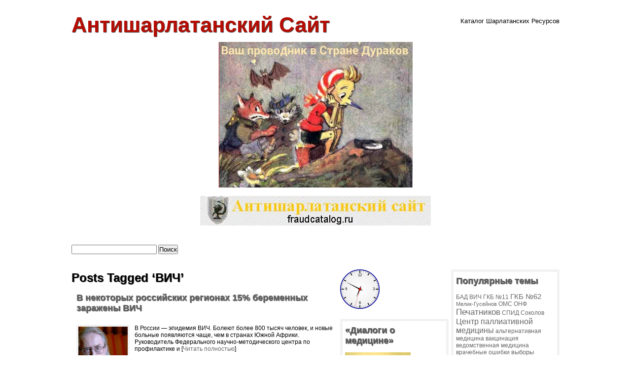

--- FILE ---
content_type: text/html; charset=UTF-8
request_url: http://fraudcatalog.com/?tag=%D0%B2%D0%B8%D1%87
body_size: 15953
content:
<!DOCTYPE html PUBLIC "-//W3C//DTD XHTML 1.0 Transitional//EN" "http://www.w3.org/TR/xhtml1/DTD/xhtml1-transitional.dtd">
<html xmlns="http://www.w3.org/1999/xhtml" lang="ru-RU">

<head profile="http://gmpg.org/xfn/11">

<meta name='yandex-verification' content='72a7e2275e3ff938' />

<meta http-equiv="Content-Type" content="text/html; charset=UTF-8" />

<title>Антишарлатанский сайт&nbsp;|&nbsp;Tag Archive&nbsp;|&nbsp;ВИЧ</title>
<link rel="shortcut icon" type="image/x-icon" href="/favicon.ico">

<link rel="stylesheet" href="http://fraudcatalog.com?producer-my-style=load-style-producer&producer-my-locale=is_archive" type="text/css"/>
<!--[if lte IE 6]><link rel="stylesheet" href="http://fraudcatalog.com/wp-content/themes/producer/style-ie6.css" type="text/css" media="screen" /><![endif]-->
<!--[if IE]><link rel="stylesheet" href="http://fraudcatalog.com/wp-content/themes/producer/style-ie.css" type="text/css" media="screen" /><![endif]-->
<link rel="stylesheet" href="http://fraudcatalog.com/wp-content/themes/producer/pagenavi-css.css" type="text/css" media="screen" />
<link rel="alternate" type="application/rss+xml" title="Антишарлатанский сайт RSS Feed" href="http://fraudcatalog.com/?feed=rss2" />
<link rel="pingback" href="http://fraudcatalog.com/xmlrpc.php" />

<!--[if lte IE 7]>
	<script defer type="text/javascript" src="http://fraudcatalog.com/wp-content/themes/producer/js/pngfix.js"></script>
	<![endif]-->



	<meta name='robots' content='max-image-preview:large' />
<link rel='dns-prefetch' href='//ajax.googleapis.com' />
<link rel='dns-prefetch' href='//static.addtoany.com' />
<link rel='dns-prefetch' href='//p.jwpcdn.com' />
<link rel="alternate" type="application/rss+xml" title="Антишарлатанский сайт &raquo; Лента метки ВИЧ" href="http://fraudcatalog.com/?feed=rss2&#038;tag=%d0%b2%d0%b8%d1%87" />
<script type="text/javascript">
window._wpemojiSettings = {"baseUrl":"https:\/\/s.w.org\/images\/core\/emoji\/14.0.0\/72x72\/","ext":".png","svgUrl":"https:\/\/s.w.org\/images\/core\/emoji\/14.0.0\/svg\/","svgExt":".svg","source":{"concatemoji":"http:\/\/fraudcatalog.com\/wp-includes\/js\/wp-emoji-release.min.js?ver=6.2.8"}};
/*! This file is auto-generated */
!function(e,a,t){var n,r,o,i=a.createElement("canvas"),p=i.getContext&&i.getContext("2d");function s(e,t){p.clearRect(0,0,i.width,i.height),p.fillText(e,0,0);e=i.toDataURL();return p.clearRect(0,0,i.width,i.height),p.fillText(t,0,0),e===i.toDataURL()}function c(e){var t=a.createElement("script");t.src=e,t.defer=t.type="text/javascript",a.getElementsByTagName("head")[0].appendChild(t)}for(o=Array("flag","emoji"),t.supports={everything:!0,everythingExceptFlag:!0},r=0;r<o.length;r++)t.supports[o[r]]=function(e){if(p&&p.fillText)switch(p.textBaseline="top",p.font="600 32px Arial",e){case"flag":return s("\ud83c\udff3\ufe0f\u200d\u26a7\ufe0f","\ud83c\udff3\ufe0f\u200b\u26a7\ufe0f")?!1:!s("\ud83c\uddfa\ud83c\uddf3","\ud83c\uddfa\u200b\ud83c\uddf3")&&!s("\ud83c\udff4\udb40\udc67\udb40\udc62\udb40\udc65\udb40\udc6e\udb40\udc67\udb40\udc7f","\ud83c\udff4\u200b\udb40\udc67\u200b\udb40\udc62\u200b\udb40\udc65\u200b\udb40\udc6e\u200b\udb40\udc67\u200b\udb40\udc7f");case"emoji":return!s("\ud83e\udef1\ud83c\udffb\u200d\ud83e\udef2\ud83c\udfff","\ud83e\udef1\ud83c\udffb\u200b\ud83e\udef2\ud83c\udfff")}return!1}(o[r]),t.supports.everything=t.supports.everything&&t.supports[o[r]],"flag"!==o[r]&&(t.supports.everythingExceptFlag=t.supports.everythingExceptFlag&&t.supports[o[r]]);t.supports.everythingExceptFlag=t.supports.everythingExceptFlag&&!t.supports.flag,t.DOMReady=!1,t.readyCallback=function(){t.DOMReady=!0},t.supports.everything||(n=function(){t.readyCallback()},a.addEventListener?(a.addEventListener("DOMContentLoaded",n,!1),e.addEventListener("load",n,!1)):(e.attachEvent("onload",n),a.attachEvent("onreadystatechange",function(){"complete"===a.readyState&&t.readyCallback()})),(e=t.source||{}).concatemoji?c(e.concatemoji):e.wpemoji&&e.twemoji&&(c(e.twemoji),c(e.wpemoji)))}(window,document,window._wpemojiSettings);
</script>
<style type="text/css">
img.wp-smiley,
img.emoji {
	display: inline !important;
	border: none !important;
	box-shadow: none !important;
	height: 1em !important;
	width: 1em !important;
	margin: 0 0.07em !important;
	vertical-align: -0.1em !important;
	background: none !important;
	padding: 0 !important;
}
</style>
	<link rel='stylesheet' id='dashicons-css' href='http://fraudcatalog.com/wp-includes/css/dashicons.min.css?ver=6.2.8' type='text/css' media='all' />
<link rel='stylesheet' id='thickbox-css' href='http://fraudcatalog.com/wp-includes/js/thickbox/thickbox.css?ver=6.2.8' type='text/css' media='all' />
<link rel='stylesheet' id='wp-block-library-css' href='http://fraudcatalog.com/wp-includes/css/dist/block-library/style.min.css?ver=6.2.8' type='text/css' media='all' />
<link rel='stylesheet' id='classic-theme-styles-css' href='http://fraudcatalog.com/wp-includes/css/classic-themes.min.css?ver=6.2.8' type='text/css' media='all' />
<style id='global-styles-inline-css' type='text/css'>
body{--wp--preset--color--black: #000000;--wp--preset--color--cyan-bluish-gray: #abb8c3;--wp--preset--color--white: #ffffff;--wp--preset--color--pale-pink: #f78da7;--wp--preset--color--vivid-red: #cf2e2e;--wp--preset--color--luminous-vivid-orange: #ff6900;--wp--preset--color--luminous-vivid-amber: #fcb900;--wp--preset--color--light-green-cyan: #7bdcb5;--wp--preset--color--vivid-green-cyan: #00d084;--wp--preset--color--pale-cyan-blue: #8ed1fc;--wp--preset--color--vivid-cyan-blue: #0693e3;--wp--preset--color--vivid-purple: #9b51e0;--wp--preset--gradient--vivid-cyan-blue-to-vivid-purple: linear-gradient(135deg,rgba(6,147,227,1) 0%,rgb(155,81,224) 100%);--wp--preset--gradient--light-green-cyan-to-vivid-green-cyan: linear-gradient(135deg,rgb(122,220,180) 0%,rgb(0,208,130) 100%);--wp--preset--gradient--luminous-vivid-amber-to-luminous-vivid-orange: linear-gradient(135deg,rgba(252,185,0,1) 0%,rgba(255,105,0,1) 100%);--wp--preset--gradient--luminous-vivid-orange-to-vivid-red: linear-gradient(135deg,rgba(255,105,0,1) 0%,rgb(207,46,46) 100%);--wp--preset--gradient--very-light-gray-to-cyan-bluish-gray: linear-gradient(135deg,rgb(238,238,238) 0%,rgb(169,184,195) 100%);--wp--preset--gradient--cool-to-warm-spectrum: linear-gradient(135deg,rgb(74,234,220) 0%,rgb(151,120,209) 20%,rgb(207,42,186) 40%,rgb(238,44,130) 60%,rgb(251,105,98) 80%,rgb(254,248,76) 100%);--wp--preset--gradient--blush-light-purple: linear-gradient(135deg,rgb(255,206,236) 0%,rgb(152,150,240) 100%);--wp--preset--gradient--blush-bordeaux: linear-gradient(135deg,rgb(254,205,165) 0%,rgb(254,45,45) 50%,rgb(107,0,62) 100%);--wp--preset--gradient--luminous-dusk: linear-gradient(135deg,rgb(255,203,112) 0%,rgb(199,81,192) 50%,rgb(65,88,208) 100%);--wp--preset--gradient--pale-ocean: linear-gradient(135deg,rgb(255,245,203) 0%,rgb(182,227,212) 50%,rgb(51,167,181) 100%);--wp--preset--gradient--electric-grass: linear-gradient(135deg,rgb(202,248,128) 0%,rgb(113,206,126) 100%);--wp--preset--gradient--midnight: linear-gradient(135deg,rgb(2,3,129) 0%,rgb(40,116,252) 100%);--wp--preset--duotone--dark-grayscale: url('#wp-duotone-dark-grayscale');--wp--preset--duotone--grayscale: url('#wp-duotone-grayscale');--wp--preset--duotone--purple-yellow: url('#wp-duotone-purple-yellow');--wp--preset--duotone--blue-red: url('#wp-duotone-blue-red');--wp--preset--duotone--midnight: url('#wp-duotone-midnight');--wp--preset--duotone--magenta-yellow: url('#wp-duotone-magenta-yellow');--wp--preset--duotone--purple-green: url('#wp-duotone-purple-green');--wp--preset--duotone--blue-orange: url('#wp-duotone-blue-orange');--wp--preset--font-size--small: 13px;--wp--preset--font-size--medium: 20px;--wp--preset--font-size--large: 36px;--wp--preset--font-size--x-large: 42px;--wp--preset--spacing--20: 0.44rem;--wp--preset--spacing--30: 0.67rem;--wp--preset--spacing--40: 1rem;--wp--preset--spacing--50: 1.5rem;--wp--preset--spacing--60: 2.25rem;--wp--preset--spacing--70: 3.38rem;--wp--preset--spacing--80: 5.06rem;--wp--preset--shadow--natural: 6px 6px 9px rgba(0, 0, 0, 0.2);--wp--preset--shadow--deep: 12px 12px 50px rgba(0, 0, 0, 0.4);--wp--preset--shadow--sharp: 6px 6px 0px rgba(0, 0, 0, 0.2);--wp--preset--shadow--outlined: 6px 6px 0px -3px rgba(255, 255, 255, 1), 6px 6px rgba(0, 0, 0, 1);--wp--preset--shadow--crisp: 6px 6px 0px rgba(0, 0, 0, 1);}:where(.is-layout-flex){gap: 0.5em;}body .is-layout-flow > .alignleft{float: left;margin-inline-start: 0;margin-inline-end: 2em;}body .is-layout-flow > .alignright{float: right;margin-inline-start: 2em;margin-inline-end: 0;}body .is-layout-flow > .aligncenter{margin-left: auto !important;margin-right: auto !important;}body .is-layout-constrained > .alignleft{float: left;margin-inline-start: 0;margin-inline-end: 2em;}body .is-layout-constrained > .alignright{float: right;margin-inline-start: 2em;margin-inline-end: 0;}body .is-layout-constrained > .aligncenter{margin-left: auto !important;margin-right: auto !important;}body .is-layout-constrained > :where(:not(.alignleft):not(.alignright):not(.alignfull)){max-width: var(--wp--style--global--content-size);margin-left: auto !important;margin-right: auto !important;}body .is-layout-constrained > .alignwide{max-width: var(--wp--style--global--wide-size);}body .is-layout-flex{display: flex;}body .is-layout-flex{flex-wrap: wrap;align-items: center;}body .is-layout-flex > *{margin: 0;}:where(.wp-block-columns.is-layout-flex){gap: 2em;}.has-black-color{color: var(--wp--preset--color--black) !important;}.has-cyan-bluish-gray-color{color: var(--wp--preset--color--cyan-bluish-gray) !important;}.has-white-color{color: var(--wp--preset--color--white) !important;}.has-pale-pink-color{color: var(--wp--preset--color--pale-pink) !important;}.has-vivid-red-color{color: var(--wp--preset--color--vivid-red) !important;}.has-luminous-vivid-orange-color{color: var(--wp--preset--color--luminous-vivid-orange) !important;}.has-luminous-vivid-amber-color{color: var(--wp--preset--color--luminous-vivid-amber) !important;}.has-light-green-cyan-color{color: var(--wp--preset--color--light-green-cyan) !important;}.has-vivid-green-cyan-color{color: var(--wp--preset--color--vivid-green-cyan) !important;}.has-pale-cyan-blue-color{color: var(--wp--preset--color--pale-cyan-blue) !important;}.has-vivid-cyan-blue-color{color: var(--wp--preset--color--vivid-cyan-blue) !important;}.has-vivid-purple-color{color: var(--wp--preset--color--vivid-purple) !important;}.has-black-background-color{background-color: var(--wp--preset--color--black) !important;}.has-cyan-bluish-gray-background-color{background-color: var(--wp--preset--color--cyan-bluish-gray) !important;}.has-white-background-color{background-color: var(--wp--preset--color--white) !important;}.has-pale-pink-background-color{background-color: var(--wp--preset--color--pale-pink) !important;}.has-vivid-red-background-color{background-color: var(--wp--preset--color--vivid-red) !important;}.has-luminous-vivid-orange-background-color{background-color: var(--wp--preset--color--luminous-vivid-orange) !important;}.has-luminous-vivid-amber-background-color{background-color: var(--wp--preset--color--luminous-vivid-amber) !important;}.has-light-green-cyan-background-color{background-color: var(--wp--preset--color--light-green-cyan) !important;}.has-vivid-green-cyan-background-color{background-color: var(--wp--preset--color--vivid-green-cyan) !important;}.has-pale-cyan-blue-background-color{background-color: var(--wp--preset--color--pale-cyan-blue) !important;}.has-vivid-cyan-blue-background-color{background-color: var(--wp--preset--color--vivid-cyan-blue) !important;}.has-vivid-purple-background-color{background-color: var(--wp--preset--color--vivid-purple) !important;}.has-black-border-color{border-color: var(--wp--preset--color--black) !important;}.has-cyan-bluish-gray-border-color{border-color: var(--wp--preset--color--cyan-bluish-gray) !important;}.has-white-border-color{border-color: var(--wp--preset--color--white) !important;}.has-pale-pink-border-color{border-color: var(--wp--preset--color--pale-pink) !important;}.has-vivid-red-border-color{border-color: var(--wp--preset--color--vivid-red) !important;}.has-luminous-vivid-orange-border-color{border-color: var(--wp--preset--color--luminous-vivid-orange) !important;}.has-luminous-vivid-amber-border-color{border-color: var(--wp--preset--color--luminous-vivid-amber) !important;}.has-light-green-cyan-border-color{border-color: var(--wp--preset--color--light-green-cyan) !important;}.has-vivid-green-cyan-border-color{border-color: var(--wp--preset--color--vivid-green-cyan) !important;}.has-pale-cyan-blue-border-color{border-color: var(--wp--preset--color--pale-cyan-blue) !important;}.has-vivid-cyan-blue-border-color{border-color: var(--wp--preset--color--vivid-cyan-blue) !important;}.has-vivid-purple-border-color{border-color: var(--wp--preset--color--vivid-purple) !important;}.has-vivid-cyan-blue-to-vivid-purple-gradient-background{background: var(--wp--preset--gradient--vivid-cyan-blue-to-vivid-purple) !important;}.has-light-green-cyan-to-vivid-green-cyan-gradient-background{background: var(--wp--preset--gradient--light-green-cyan-to-vivid-green-cyan) !important;}.has-luminous-vivid-amber-to-luminous-vivid-orange-gradient-background{background: var(--wp--preset--gradient--luminous-vivid-amber-to-luminous-vivid-orange) !important;}.has-luminous-vivid-orange-to-vivid-red-gradient-background{background: var(--wp--preset--gradient--luminous-vivid-orange-to-vivid-red) !important;}.has-very-light-gray-to-cyan-bluish-gray-gradient-background{background: var(--wp--preset--gradient--very-light-gray-to-cyan-bluish-gray) !important;}.has-cool-to-warm-spectrum-gradient-background{background: var(--wp--preset--gradient--cool-to-warm-spectrum) !important;}.has-blush-light-purple-gradient-background{background: var(--wp--preset--gradient--blush-light-purple) !important;}.has-blush-bordeaux-gradient-background{background: var(--wp--preset--gradient--blush-bordeaux) !important;}.has-luminous-dusk-gradient-background{background: var(--wp--preset--gradient--luminous-dusk) !important;}.has-pale-ocean-gradient-background{background: var(--wp--preset--gradient--pale-ocean) !important;}.has-electric-grass-gradient-background{background: var(--wp--preset--gradient--electric-grass) !important;}.has-midnight-gradient-background{background: var(--wp--preset--gradient--midnight) !important;}.has-small-font-size{font-size: var(--wp--preset--font-size--small) !important;}.has-medium-font-size{font-size: var(--wp--preset--font-size--medium) !important;}.has-large-font-size{font-size: var(--wp--preset--font-size--large) !important;}.has-x-large-font-size{font-size: var(--wp--preset--font-size--x-large) !important;}
.wp-block-navigation a:where(:not(.wp-element-button)){color: inherit;}
:where(.wp-block-columns.is-layout-flex){gap: 2em;}
.wp-block-pullquote{font-size: 1.5em;line-height: 1.6;}
</style>
<link rel='stylesheet' id='bwg_fonts-css' href='http://fraudcatalog.com/wp-content/plugins/photo-gallery/css/bwg-fonts/fonts.css?ver=0.0.1' type='text/css' media='all' />
<link rel='stylesheet' id='sumoselect-css' href='http://fraudcatalog.com/wp-content/plugins/photo-gallery/css/sumoselect.min.css?ver=3.4.6' type='text/css' media='all' />
<link rel='stylesheet' id='mCustomScrollbar-css' href='http://fraudcatalog.com/wp-content/plugins/photo-gallery/css/jquery.mCustomScrollbar.min.css?ver=3.1.5' type='text/css' media='all' />
<link rel='stylesheet' id='bwg_frontend-css' href='http://fraudcatalog.com/wp-content/plugins/photo-gallery/css/styles.min.css?ver=1.8.35' type='text/css' media='all' />
<link rel='stylesheet' id='addtoany-css' href='http://fraudcatalog.com/wp-content/plugins/add-to-any/addtoany.min.css?ver=1.16' type='text/css' media='all' />
<script type='text/javascript' src='http://ajax.googleapis.com/ajax/libs/jquery/1.7.1/jquery.min.js?ver=6.2.8' id='jquery-js'></script>
<script type='text/javascript' src='http://fraudcatalog.com/wp-content/plugins/roundabout-jquery-slider/jquery.roundabout2.js?ver=6.2.8' id='roundabout2-js'></script>
<script type='text/javascript' id='addtoany-core-js-before'>
window.a2a_config=window.a2a_config||{};a2a_config.callbacks=[];a2a_config.overlays=[];a2a_config.templates={};a2a_localize = {
	Share: "Отправить",
	Save: "Сохранить",
	Subscribe: "Подписаться",
	Email: "E-mail",
	Bookmark: "В закладки!",
	ShowAll: "Показать все",
	ShowLess: "Показать остальное",
	FindServices: "Найти сервис(ы)",
	FindAnyServiceToAddTo: "Найти сервис и добавить",
	PoweredBy: "Работает на",
	ShareViaEmail: "Поделиться по электронной почте",
	SubscribeViaEmail: "Подписаться по электронной почте",
	BookmarkInYourBrowser: "Добавить в закладки",
	BookmarkInstructions: "Нажмите Ctrl+D или \u2318+D, чтобы добавить страницу в закладки",
	AddToYourFavorites: "Добавить в Избранное",
	SendFromWebOrProgram: "Отправлять с любого email-адреса или email-программы",
	EmailProgram: "Почтовая программа",
	More: "Подробнее&#8230;",
	ThanksForSharing: "Спасибо, что поделились!",
	ThanksForFollowing: "Спасибо за подписку!"
};
</script>
<script type='text/javascript' defer src='https://static.addtoany.com/menu/page.js' id='addtoany-core-js'></script>
<script type='text/javascript' defer src='http://fraudcatalog.com/wp-content/plugins/add-to-any/addtoany.min.js?ver=1.1' id='addtoany-jquery-js'></script>
<script type='text/javascript' src='http://p.jwpcdn.com/6/12/jwplayer.js?ver=6.2.8' id='jwplayer-js'></script>
<script type='text/javascript' src='http://fraudcatalog.com/wp-content/plugins/photo-gallery/js/jquery.sumoselect.min.js?ver=3.4.6' id='sumoselect-js'></script>
<script type='text/javascript' src='http://fraudcatalog.com/wp-content/plugins/photo-gallery/js/tocca.min.js?ver=2.0.9' id='bwg_mobile-js'></script>
<script type='text/javascript' src='http://fraudcatalog.com/wp-content/plugins/photo-gallery/js/jquery.mCustomScrollbar.concat.min.js?ver=3.1.5' id='mCustomScrollbar-js'></script>
<script type='text/javascript' src='http://fraudcatalog.com/wp-content/plugins/photo-gallery/js/jquery.fullscreen.min.js?ver=0.6.0' id='jquery-fullscreen-js'></script>
<script type='text/javascript' id='bwg_frontend-js-extra'>
/* <![CDATA[ */
var bwg_objectsL10n = {"bwg_field_required":"\u043f\u043e\u043b\u0435 \u043e\u0431\u044f\u0437\u0430\u0442\u0435\u043b\u044c\u043d\u043e \u0434\u043b\u044f \u0437\u0430\u043f\u043e\u043b\u043d\u0435\u043d\u0438\u044f.","bwg_mail_validation":"\u041d\u0435\u0434\u043e\u043f\u0443\u0441\u0442\u0438\u043c\u044b\u0439 email-\u0430\u0434\u0440\u0435\u0441.","bwg_search_result":"\u041d\u0435\u0442 \u0438\u0437\u043e\u0431\u0440\u0430\u0436\u0435\u043d\u0438\u0439, \u0441\u043e\u043e\u0442\u0432\u0435\u0442\u0441\u0442\u0432\u0443\u044e\u0449\u0438\u0445 \u0432\u0430\u0448\u0435\u043c\u0443 \u043f\u043e\u0438\u0441\u043a\u0443.","bwg_select_tag":"\u0412\u044b\u0431\u0435\u0440\u0438\u0442\u0435 \u043c\u0435\u0442\u043a\u0443","bwg_order_by":"\u0423\u043f\u043e\u0440\u044f\u0434\u043e\u0447\u0438\u0442\u044c \u043f\u043e","bwg_search":"\u041f\u043e\u0438\u0441\u043a","bwg_show_ecommerce":"\u041f\u043e\u043a\u0430\u0437\u0430\u0442\u044c \u044d\u043b\u0435\u043a\u0442\u0440\u043e\u043d\u043d\u0443\u044e \u0442\u043e\u0440\u0433\u043e\u0432\u043b\u044e","bwg_hide_ecommerce":"\u0421\u043a\u0440\u044b\u0442\u044c \u044d\u043b\u0435\u043a\u0442\u0440\u043e\u043d\u043d\u0443\u044e \u0442\u043e\u0440\u0433\u043e\u0432\u043b\u044e","bwg_show_comments":"\u041f\u043e\u043a\u0430\u0437\u0430\u0442\u044c \u043a\u043e\u043c\u043c\u0435\u043d\u0442\u0430\u0440\u0438\u0438","bwg_hide_comments":"\u0421\u043a\u0440\u044b\u0442\u044c \u043a\u043e\u043c\u043c\u0435\u043d\u0442\u0430\u0440\u0438\u0438","bwg_restore":"\u0412\u043e\u0441\u0441\u0442\u0430\u043d\u043e\u0432\u0438\u0442\u044c","bwg_maximize":"\u041c\u0430\u043a\u0441\u0438\u043c\u0438\u0437\u0438\u0440\u043e\u0432\u0430\u0442\u044c","bwg_fullscreen":"\u041d\u0430 \u0432\u0435\u0441\u044c \u044d\u043a\u0440\u0430\u043d","bwg_exit_fullscreen":"\u041e\u0442\u043a\u043b\u044e\u0447\u0438\u0442\u044c \u043f\u043e\u043b\u043d\u043e\u044d\u043a\u0440\u0430\u043d\u043d\u044b\u0439 \u0440\u0435\u0436\u0438\u043c","bwg_search_tag":"\u041f\u041e\u0418\u0421\u041a...","bwg_tag_no_match":"\u041c\u0435\u0442\u043a\u0438 \u043d\u0435 \u043d\u0430\u0439\u0434\u0435\u043d\u044b","bwg_all_tags_selected":"\u0412\u0441\u0435 \u043c\u0435\u0442\u043a\u0438 \u0432\u044b\u0431\u0440\u0430\u043d\u044b","bwg_tags_selected":"\u0432\u044b\u0431\u0440\u0430\u043d\u043d\u044b\u0435 \u043c\u0435\u0442\u043a\u0438","play":"\u0412\u043e\u0441\u043f\u0440\u043e\u0438\u0437\u0432\u0435\u0441\u0442\u0438","pause":"\u041f\u0430\u0443\u0437\u0430","is_pro":"","bwg_play":"\u0412\u043e\u0441\u043f\u0440\u043e\u0438\u0437\u0432\u0435\u0441\u0442\u0438","bwg_pause":"\u041f\u0430\u0443\u0437\u0430","bwg_hide_info":"\u0421\u043a\u0440\u044b\u0442\u044c \u0438\u043d\u0444\u043e\u0440\u043c\u0430\u0446\u0438\u044e","bwg_show_info":"\u041f\u043e\u043a\u0430\u0437\u0430\u0442\u044c \u0438\u043d\u0444\u043e\u0440\u043c\u0430\u0446\u0438\u044e","bwg_hide_rating":"\u0421\u043a\u0440\u044b\u0442\u044c \u0440\u0435\u0439\u0442\u0438\u043d\u0433","bwg_show_rating":"\u041f\u043e\u043a\u0430\u0437\u0430\u0442\u044c \u0440\u0435\u0439\u0442\u0438\u043d\u0433","ok":"Ok","cancel":"\u041e\u0442\u043c\u0435\u043d\u0430","select_all":"\u0412\u044b\u0434\u0435\u043b\u0438\u0442\u044c \u0432\u0441\u0451","lazy_load":"0","lazy_loader":"http:\/\/fraudcatalog.com\/wp-content\/plugins\/photo-gallery\/images\/ajax_loader.png","front_ajax":"0","bwg_tag_see_all":"\u043f\u043e\u0441\u043c\u043e\u0442\u0440\u0435\u0442\u044c \u0432\u0441\u0435 \u043c\u0435\u0442\u043a\u0438","bwg_tag_see_less":"\u0432\u0438\u0434\u0435\u0442\u044c \u043c\u0435\u043d\u044c\u0448\u0435 \u043c\u0435\u0442\u043e\u043a"};
/* ]]> */
</script>
<script type='text/javascript' src='http://fraudcatalog.com/wp-content/plugins/photo-gallery/js/scripts.min.js?ver=1.8.35' id='bwg_frontend-js'></script>
<link rel="https://api.w.org/" href="http://fraudcatalog.com/index.php?rest_route=/" /><link rel="alternate" type="application/json" href="http://fraudcatalog.com/index.php?rest_route=/wp/v2/tags/104" /><link rel="EditURI" type="application/rsd+xml" title="RSD" href="http://fraudcatalog.com/xmlrpc.php?rsd" />
<link rel="wlwmanifest" type="application/wlwmanifest+xml" href="http://fraudcatalog.com/wp-includes/wlwmanifest.xml" />
<script type='text/javascript' id='thickbox-js-extra'>
/* <![CDATA[ */
var thickboxL10n = {"next":"\u0414\u0430\u043b\u0435\u0435 \u2192","prev":"\u2190 \u041d\u0430\u0437\u0430\u0434","image":"\u0418\u0437\u043e\u0431\u0440\u0430\u0436\u0435\u043d\u0438\u0435","of":"\u0438\u0437","close":"\u0417\u0430\u043a\u0440\u044b\u0442\u044c","noiframes":"\u042d\u0442\u0430 \u0444\u0443\u043d\u043a\u0446\u0438\u044f \u0442\u0440\u0435\u0431\u0443\u0435\u0442 \u043f\u043e\u0434\u0434\u0435\u0440\u0436\u043a\u0438 \u043f\u043b\u0430\u0432\u0430\u044e\u0449\u0438\u0445 \u0444\u0440\u0435\u0439\u043c\u043e\u0432. \u0423 \u0432\u0430\u0441 \u043e\u0442\u043a\u043b\u044e\u0447\u0435\u043d\u044b \u0442\u0435\u0433\u0438 iframe, \u043b\u0438\u0431\u043e \u0432\u0430\u0448 \u0431\u0440\u0430\u0443\u0437\u0435\u0440 \u0438\u0445 \u043d\u0435 \u043f\u043e\u0434\u0434\u0435\u0440\u0436\u0438\u0432\u0430\u0435\u0442.","loadingAnimation":"http:\/\/fraudcatalog.com\/wp-includes\/js\/thickbox\/loadingAnimation.gif"};
/* ]]> */
</script>
<script type='text/javascript' src='http://fraudcatalog.com/wp-includes/js/thickbox/thickbox.js?ver=3.1-20121105' id='thickbox-js'></script>
<script type='text/javascript' src='http://fraudcatalog.com/wp-includes/js/underscore.min.js?ver=1.13.4' id='underscore-js'></script>
<script type='text/javascript' src='http://fraudcatalog.com/wp-includes/js/shortcode.min.js?ver=6.2.8' id='shortcode-js'></script>
<script type='text/javascript' src='http://fraudcatalog.com/wp-admin/js/media-upload.min.js?ver=6.2.8' id='media-upload-js'></script>
<script type='text/javascript' src='http://fraudcatalog.com/wp-content/plugins/flv-gallery/jquery.simplemodal.js?ver=6.2.8' id='simplemodal-js'></script>
<script type='text/javascript' src='http://fraudcatalog.com/wp-includes/js/swfobject.js?ver=2.2-20120417' id='swfobject-js'></script>
<!-- FLV Gallery Styles -->
<style type="text/css">
#modalContainer a.modalCloseImg {
  background:url(http://fraudcatalog.com/wp-content/plugins/flv-gallery/x.png) no-repeat;
  width:25px;
  height:29px;
  display:inline;
  z-index:3200;
  position:absolute;
  top:-14px;
  right:-18px;
  cursor:pointer;
}
div.flvgallery-item {
	width: 125px;
	margin: 5px 5px;
	padding: 5px 5px;
	float: left;
	display: inline;
}
div.flvgallery-item h2 {
	margin: 0px;
}
div.flvgallery-thumbnail {
	width: 125px;
	max-width: 125px;
	height: 125px;
	max-height: 125px;
}
div.flvgallery-thumbnail img {
	max-width: 125px;
	max-height: 125px;
}

span.flvgallery-caption {
	width: 70%;
	float: left;
}
span.flvgallery-link {
	width: 28%;
	float: right;
	text-align: right;
	padding-left: 2%;
}
</style>
<script type="text/javascript">jwplayer.defaults = { "ph": 2 };</script>
            <script type="text/javascript">
            if (typeof(jwp6AddLoadEvent) == 'undefined') {
                function jwp6AddLoadEvent(func) {
                    var oldonload = window.onload;
                    if (typeof window.onload != 'function') {
                        window.onload = func;
                    } else {
                        window.onload = function() {
                            if (oldonload) {
                                oldonload();
                            }
                            func();
                        }
                    }
                }
            }
            </script>

            <style type="text/css">#wpcf fieldset { padding: 10px; border: 1px solid #666666; width: 400px; margin: auto }
#wpcf legend { font-weight: bold: border: 1px solid #666666; padding: 3px }
#wpcf label { display: block; float: left; text-align: right; width: 140px; padding-right: 10px; font-size: 100% }
#wpcf p { margin: 0 0 7px 0 }
#wpcf .field { font-size: 100%; width: 240px; padding: 0; margin: 0 }
#wpcf p.button { text-align: right; padding: 0 5px 0 0; }
#wpcf textarea { font-size: 100%; width: 240px; height: 50px }
#wpcf .error { background-color: #FFFF00 }
#wpcf .challenge { font-size: 100%; display: inline-block; display: -moz-inline-stack; text-align: left; width: 240px }
#wpcf p.alert { color:#FF0000; font-weight: 700; text-align: center; padding: 5px 0 10px 0 }
</style><script type="text/javascript"><!--//--><![CDATA[//><!--
function prepareTargetBlank() {
	var className = 'wpsi-blank';
	var as = document.getElementsByTagName('a');
	for(i=0;i<as.length;i++) {
		var a = as[i];
		r=new RegExp("(^| )"+className+"($| )");
		if(r.test(a.className)) {
			a.onclick = function() {
				window.open(this.href);
				return false;
			}
		}
	}
}
window.onload = prepareTargetBlank;
//--><!]]>
</script><script type="text/javascript" src="http://fraudcatalog.com/wp-content/plugins/si-captcha-for-wordpress/captcha/si_captcha.js?ver=1768448966"></script>
<!-- begin SI CAPTCHA Anti-Spam - login/register form style -->
<style type="text/css">
.si_captcha_small { width:175px; height:45px; padding-top:10px; padding-bottom:10px; }
.si_captcha_large { width:250px; height:60px; padding-top:10px; padding-bottom:10px; }
img#si_image_com { border-style:none; margin:0; padding-right:5px; float:left; }
img#si_image_reg { border-style:none; margin:0; padding-right:5px; float:left; }
img#si_image_log { border-style:none; margin:0; padding-right:5px; float:left; }
img#si_image_side_login { border-style:none; margin:0; padding-right:5px; float:left; }
img#si_image_checkout { border-style:none; margin:0; padding-right:5px; float:left; }
img#si_image_jetpack { border-style:none; margin:0; padding-right:5px; float:left; }
img#si_image_bbpress_topic { border-style:none; margin:0; padding-right:5px; float:left; }
.si_captcha_refresh { border-style:none; margin:0; vertical-align:bottom; }
div#si_captcha_input { display:block; padding-top:15px; padding-bottom:5px; }
label#si_captcha_code_label { margin:0; }
input#si_captcha_code_input { width:65px; }
p#si_captcha_code_p { clear: left; padding-top:10px; }
.si-captcha-jetpack-error { color:#DC3232; }
</style>
<!-- end SI CAPTCHA Anti-Spam - login/register form style -->
</head>

<body>
<div id="wrapper">
<div id="maincontainer">



<div class="sitetitle">
		
		<div class="logo">
						<h1><a href="http://fraudcatalog.com">Антишарлатанский сайт</a></h1>
					</div>
		
		 <div class="tagline" style="padding-left:10px;"> Каталог шарлатанских ресурсов </div> <div class="clear"></div>
	</div>



<div id="leaderboardspace">
    <img src="http://fraudcatalog.com/wp-content/uploads/2023/02/buratino.jpg"> 
<p><center><p>

<img src="http://fraudcatalog.com/wp-content/uploads/2000/09/banner.jpg">
<p><center><p>




<div id="fb-root"></div>
<script>(function(d, s, id) {
  var js, fjs = d.getElementsByTagName(s)[0];
  if (d.getElementById(id)) return;
  js = d.createElement(s); js.id = id;
  js.src = "//connect.facebook.net/ru_RU/sdk.js#xfbml=1&version=v2.3";
  fjs.parentNode.insertBefore(js, fjs);
}(document, 'script', 'facebook-jssdk'));</script>


</div><div class="clear"></div
>




<p></p>

<div>

<form method="get" id="searchform" action="http://fraudcatalog.com"> <input type="text" value="" name="s" id="s" /> <input type="submit" id="go" value="Поиск" alt="Поиск" title="Поиск" /></form></p></a>
<div class="clear"></div>
</div><br>




<meta name='yandex-verification' content='42fd8042e958a7e0' />
<div id="page">

	
	<div class="pr_floatleft">

<div class="postarea">

				
 	   	  		<h1>Posts Tagged &#8216;ВИЧ&#8217;</h1>
 	  

			
			<div class="entry">


			<h2><a href="http://fraudcatalog.com/?p=7454" rel="bookmark">В некоторых российских регионах 15% беременных заражены ВИЧ 	</a>	</h2>
			
					<div class="excerpt">
				 <a href="http://fraudcatalog.com/?p=7454"><img class="imgstylefloat" src="http://fraudcatalog.com/wp-content/uploads/2016/11/Вадим-Покровский-150x150.jpg"width="100"alt="В некоторых российских регионах 15% беременных заражены ВИЧ" title="В некоторых российских регионах 15% беременных заражены ВИЧ" border="0"/></a>
				 				<p>
				<p>В России — эпидемия ВИЧ. Болеют более 800 тысяч человек, и новые больные появляются чаще, чем в странах Южной Африки. Руководитель Федерального научно-методического центра по профилактике и	 		   	[<a class="morelink" href="http://fraudcatalog.com/?p=7454" rel="bookmark">Читать полностью</a>]</p>
			<div class="clear"></div>	 		   	
			</div><!--close div class excerpt-->
									

		</div><!--close div entry-->

			<div class="clear"></div>



		
			<div class="entry">


			<h2><a href="http://fraudcatalog.com/?p=7450" rel="bookmark">Россия вступила в последнюю фазу эпидемии ВИЧ 	</a>	</h2>
			
					<div class="excerpt">
				 <a href="http://fraudcatalog.com/?p=7450"><img class="imgstylefloat" src="http://fraudcatalog.com/wp-content/uploads/2016/11/Антон-Красовский-150x150.jpg"width="100"alt="Россия вступила в последнюю фазу эпидемии ВИЧ" title="Россия вступила в последнюю фазу эпидемии ВИЧ" border="0"/></a>
				 				<p>
				<p>Россия находится на стадии перехода к «генерализованной эпидемии» ВИЧ, сообщил руководитель Федерального научно-методического центра по профилактике и борьбе со СПИД Вадим Покровский.	 		   	[<a class="morelink" href="http://fraudcatalog.com/?p=7450" rel="bookmark">Читать полностью</a>]</p>
			<div class="clear"></div>	 		   	
			</div><!--close div class excerpt-->
									

		</div><!--close div entry-->

			<div class="clear"></div>



		<div style="clear:both;line-height:1px;margin:10px inherit;">&nbsp;</div>
		<div class="paginav">
							</div>	
	

</div><!--end postarea-->
</div>
	<div class="pr_floatleft"><div id="sidebar1">

	
		
<iframe src="http://free.timeanddate.com/clock/i4smf7g9/n166/szw80/szh80/hoc009/hbw4/cf100/hnceee/fiv0/fas20/fdi70/mqc000/mqs3/mql13/mqw4/mqd94/mhc000/mhs3/mhl13/mhw4/mhd94/mmc000/mml5/mmw1/mmd94/hhs2/hhb18/hms2/hml80/hmb18/hmr7/hss1/hsl90/hsr5" frameborder="0" width="120" height="100"></iframe>

<div class="widget" align="" ><a href="https://www.facebook.com/groups/240195712767830/"  target="_new">
<h2 style="color:#606060">«Диалоги о медицине»</h2>
<img src="http://i3.ytimg.com/vi/JiUmbtoabP8/hqdefault.jpg" width="" height="100" border="0" alt="Приглашаем к общению в ФБ группе «Диалоги о медицине»"><p><b>Приглашаем к общению в Facebook-сообществе</b></a></p>
</div>

<div class="widget" align="" >
<a href="https://spravedliza.ru/"><img src="https://www.b-soc.ru/wp-content/uploads/2020/12/liza_logo.jpg"
width="180" height="" alt=""  title="Справедливая помощь Доктора Лизы" border="0" />

</div>

<div id="fb-root"></div>
<script>(function(d, s, id) {
  var js, fjs = d.getElementsByTagName(s)[0];
  if (d.getElementById(id)) return;
  js = d.createElement(s); js.id = id;
  js.src = "//connect.facebook.net/ru_RU/sdk.js#xfbml=1&version=v2.3";
  fjs.parentNode.insertBefore(js, fjs);
}(document, 'script', 'facebook-jssdk'));</script>

<div class="fb-like" data-href="https://www.facebook.com/groups/meddialog/" data-width="" data-layout="" data-action="like" data-show-faces="true" data-share="true"></div>

<div class="widget">
	<A HREF="https://t.me/meddialog"><h2 strong>Telegram "Диалоги о медицине"</strong ><p></p><img src="http://fraudcatalog.com/wp-content/uploads/2017/11/telegram.jpg
" width="" height="100" border="0" alt="Диалоги о медицине на Радио Яблоко"></A>
</div><p></p>





		<div class="widget">
		<h2>Категории</h2>
		<ul>
			<li class="cat-item cat-item-22"><a href="http://fraudcatalog.com/?cat=22">Антишарлатанские ресурсы, издания и программы</a>
</li>
	<li class="cat-item cat-item-27"><a href="http://fraudcatalog.com/?cat=27">Антишарлатанский мониторинг</a>
</li>
	<li class="cat-item cat-item-15"><a href="http://fraudcatalog.com/?cat=15">Бездоказательная медицина</a>
</li>
	<li class="cat-item cat-item-30"><a href="http://fraudcatalog.com/?cat=30">Карта сайта</a>
</li>
	<li class="cat-item cat-item-29"><a href="http://fraudcatalog.com/?cat=29">Коррупция</a>
</li>
	<li class="cat-item cat-item-42"><a href="http://fraudcatalog.com/?cat=42">Медицина, основанная на доказательствах</a>
</li>
	<li class="cat-item cat-item-71"><a href="http://fraudcatalog.com/?cat=71">Новости</a>
</li>
	<li class="cat-item cat-item-1"><a href="http://fraudcatalog.com/?cat=1">Новости</a>
<ul class='children'>
	<li class="cat-item cat-item-24"><a href="http://fraudcatalog.com/?cat=24">Документы</a>
</li>
</ul>
</li>
	<li class="cat-item cat-item-43"><a href="http://fraudcatalog.com/?cat=43">События, факты, комментарии</a>
</li>
	<li class="cat-item cat-item-31"><a href="http://fraudcatalog.com/?cat=31">Форум</a>
</li>
	<li class="cat-item cat-item-26"><a href="http://fraudcatalog.com/?cat=26">Фраудкаталог ТВ</a>
</li>
	<li class="cat-item cat-item-6"><a href="http://fraudcatalog.com/?cat=6">Шарлатаны</a>
<ul class='children'>
	<li class="cat-item cat-item-19"><a href="http://fraudcatalog.com/?cat=19">Антипрививочники</a>
</li>
	<li class="cat-item cat-item-21"><a href="http://fraudcatalog.com/?cat=21">БАДы и БАДоторговцы</a>
</li>
	<li class="cat-item cat-item-28"><a href="http://fraudcatalog.com/?cat=28">Дураки в эфире</a>
</li>
	<li class="cat-item cat-item-37"><a href="http://fraudcatalog.com/?cat=37">Плагиат</a>
</li>
	<li class="cat-item cat-item-25"><a href="http://fraudcatalog.com/?cat=25">Фраудтехнологии</a>
</li>
	<li class="cat-item cat-item-20"><a href="http://fraudcatalog.com/?cat=20">Шарлатанство в СМИ</a>
</li>
</ul>
</li>
		</ul>
		</div>

		<div class="widget">
		<h2>Полезные ресурсы</h2>
		<ul></ul>

<A HREF="http://www.ncbi.nlm.nih.gov/pubmed"><strong>PubMed</strong></A><p></p>
<A HREF="http://rusmedserver.com"><strong>Российский Медицинский Сервер</strong></A><p></p>
<A HREF="https://www.facebook.com/groups/240195712767830/"><strong>Диалоги о медицине</strong></A><p></p>
<a href="http://osenina.ru/"><strong>Евдокия Осенина | Стихия</strong></a><p></p>
<a href="http://demiol.ru/"><strong>Врач и гражданин</strong></a><p></p>
<a href="http://neurosite.org/"><strong>Невросайт | Журнал для неврологов и нейрофизиологов</strong></a>


		</div>

		<div class="widget">
		<h2>Insider</h2>
			<ul>
				<li><a href="http://fraudcatalog.com/wp-login.php?action=register">Регистрация</a></li>				<li><a href="http://fraudcatalog.com/wp-login.php">Войти</a></li>
							</ul>
		</div>

		<div class="widget">

					<h2>Архив</h2>

<select name="archive-dropdown" onchange='document.location.href=this.options[this.selectedIndex].value;'> 
  <option value="">Выбрать месяц</option> 
  	<option value='http://fraudcatalog.com/?m=202512'> Декабрь 2025 &nbsp;(1)</option>
	<option value='http://fraudcatalog.com/?m=202511'> Ноябрь 2025 &nbsp;(2)</option>
	<option value='http://fraudcatalog.com/?m=202508'> Август 2025 &nbsp;(1)</option>
	<option value='http://fraudcatalog.com/?m=202506'> Июнь 2025 &nbsp;(2)</option>
	<option value='http://fraudcatalog.com/?m=202505'> Май 2025 &nbsp;(1)</option>
	<option value='http://fraudcatalog.com/?m=202504'> Апрель 2025 &nbsp;(1)</option>
	<option value='http://fraudcatalog.com/?m=202503'> Март 2025 &nbsp;(1)</option>
	<option value='http://fraudcatalog.com/?m=202302'> Февраль 2023 &nbsp;(4)</option>
	<option value='http://fraudcatalog.com/?m=202301'> Январь 2023 &nbsp;(1)</option>
	<option value='http://fraudcatalog.com/?m=202206'> Июнь 2022 &nbsp;(1)</option>
	<option value='http://fraudcatalog.com/?m=202202'> Февраль 2022 &nbsp;(3)</option>
	<option value='http://fraudcatalog.com/?m=202107'> Июль 2021 &nbsp;(3)</option>
	<option value='http://fraudcatalog.com/?m=202106'> Июнь 2021 &nbsp;(1)</option>
	<option value='http://fraudcatalog.com/?m=202105'> Май 2021 &nbsp;(1)</option>
	<option value='http://fraudcatalog.com/?m=202102'> Февраль 2021 &nbsp;(1)</option>
	<option value='http://fraudcatalog.com/?m=202006'> Июнь 2020 &nbsp;(2)</option>
	<option value='http://fraudcatalog.com/?m=201909'> Сентябрь 2019 &nbsp;(1)</option>
	<option value='http://fraudcatalog.com/?m=201908'> Август 2019 &nbsp;(1)</option>
	<option value='http://fraudcatalog.com/?m=201904'> Апрель 2019 &nbsp;(3)</option>
	<option value='http://fraudcatalog.com/?m=201903'> Март 2019 &nbsp;(1)</option>
	<option value='http://fraudcatalog.com/?m=201902'> Февраль 2019 &nbsp;(1)</option>
	<option value='http://fraudcatalog.com/?m=201901'> Январь 2019 &nbsp;(1)</option>
	<option value='http://fraudcatalog.com/?m=201812'> Декабрь 2018 &nbsp;(3)</option>
	<option value='http://fraudcatalog.com/?m=201811'> Ноябрь 2018 &nbsp;(2)</option>
	<option value='http://fraudcatalog.com/?m=201809'> Сентябрь 2018 &nbsp;(4)</option>
	<option value='http://fraudcatalog.com/?m=201808'> Август 2018 &nbsp;(2)</option>
	<option value='http://fraudcatalog.com/?m=201806'> Июнь 2018 &nbsp;(3)</option>
	<option value='http://fraudcatalog.com/?m=201805'> Май 2018 &nbsp;(3)</option>
	<option value='http://fraudcatalog.com/?m=201804'> Апрель 2018 &nbsp;(1)</option>
	<option value='http://fraudcatalog.com/?m=201803'> Март 2018 &nbsp;(2)</option>
	<option value='http://fraudcatalog.com/?m=201801'> Январь 2018 &nbsp;(1)</option>
	<option value='http://fraudcatalog.com/?m=201712'> Декабрь 2017 &nbsp;(2)</option>
	<option value='http://fraudcatalog.com/?m=201711'> Ноябрь 2017 &nbsp;(7)</option>
	<option value='http://fraudcatalog.com/?m=201710'> Октябрь 2017 &nbsp;(6)</option>
	<option value='http://fraudcatalog.com/?m=201709'> Сентябрь 2017 &nbsp;(4)</option>
	<option value='http://fraudcatalog.com/?m=201708'> Август 2017 &nbsp;(1)</option>
	<option value='http://fraudcatalog.com/?m=201707'> Июль 2017 &nbsp;(1)</option>
	<option value='http://fraudcatalog.com/?m=201706'> Июнь 2017 &nbsp;(2)</option>
	<option value='http://fraudcatalog.com/?m=201705'> Май 2017 &nbsp;(2)</option>
	<option value='http://fraudcatalog.com/?m=201704'> Апрель 2017 &nbsp;(5)</option>
	<option value='http://fraudcatalog.com/?m=201703'> Март 2017 &nbsp;(4)</option>
	<option value='http://fraudcatalog.com/?m=201702'> Февраль 2017 &nbsp;(12)</option>
	<option value='http://fraudcatalog.com/?m=201701'> Январь 2017 &nbsp;(3)</option>
	<option value='http://fraudcatalog.com/?m=201612'> Декабрь 2016 &nbsp;(14)</option>
	<option value='http://fraudcatalog.com/?m=201611'> Ноябрь 2016 &nbsp;(4)</option>
	<option value='http://fraudcatalog.com/?m=201610'> Октябрь 2016 &nbsp;(7)</option>
	<option value='http://fraudcatalog.com/?m=201609'> Сентябрь 2016 &nbsp;(8)</option>
	<option value='http://fraudcatalog.com/?m=201608'> Август 2016 &nbsp;(7)</option>
	<option value='http://fraudcatalog.com/?m=201607'> Июль 2016 &nbsp;(3)</option>
	<option value='http://fraudcatalog.com/?m=201606'> Июнь 2016 &nbsp;(2)</option>
	<option value='http://fraudcatalog.com/?m=201605'> Май 2016 &nbsp;(9)</option>
	<option value='http://fraudcatalog.com/?m=201604'> Апрель 2016 &nbsp;(2)</option>
	<option value='http://fraudcatalog.com/?m=201603'> Март 2016 &nbsp;(4)</option>
	<option value='http://fraudcatalog.com/?m=201602'> Февраль 2016 &nbsp;(3)</option>
	<option value='http://fraudcatalog.com/?m=201601'> Январь 2016 &nbsp;(3)</option>
	<option value='http://fraudcatalog.com/?m=201512'> Декабрь 2015 &nbsp;(6)</option>
	<option value='http://fraudcatalog.com/?m=201511'> Ноябрь 2015 &nbsp;(9)</option>
	<option value='http://fraudcatalog.com/?m=201510'> Октябрь 2015 &nbsp;(6)</option>
	<option value='http://fraudcatalog.com/?m=201509'> Сентябрь 2015 &nbsp;(9)</option>
	<option value='http://fraudcatalog.com/?m=201508'> Август 2015 &nbsp;(7)</option>
	<option value='http://fraudcatalog.com/?m=201507'> Июль 2015 &nbsp;(5)</option>
	<option value='http://fraudcatalog.com/?m=201506'> Июнь 2015 &nbsp;(26)</option>
	<option value='http://fraudcatalog.com/?m=201505'> Май 2015 &nbsp;(4)</option>
	<option value='http://fraudcatalog.com/?m=201504'> Апрель 2015 &nbsp;(11)</option>
	<option value='http://fraudcatalog.com/?m=201503'> Март 2015 &nbsp;(8)</option>
	<option value='http://fraudcatalog.com/?m=201502'> Февраль 2015 &nbsp;(6)</option>
	<option value='http://fraudcatalog.com/?m=201501'> Январь 2015 &nbsp;(6)</option>
	<option value='http://fraudcatalog.com/?m=201412'> Декабрь 2014 &nbsp;(9)</option>
	<option value='http://fraudcatalog.com/?m=201411'> Ноябрь 2014 &nbsp;(9)</option>
	<option value='http://fraudcatalog.com/?m=201410'> Октябрь 2014 &nbsp;(10)</option>
	<option value='http://fraudcatalog.com/?m=201409'> Сентябрь 2014 &nbsp;(3)</option>
	<option value='http://fraudcatalog.com/?m=201408'> Август 2014 &nbsp;(13)</option>
	<option value='http://fraudcatalog.com/?m=201407'> Июль 2014 &nbsp;(6)</option>
	<option value='http://fraudcatalog.com/?m=201406'> Июнь 2014 &nbsp;(8)</option>
	<option value='http://fraudcatalog.com/?m=201405'> Май 2014 &nbsp;(16)</option>
	<option value='http://fraudcatalog.com/?m=201404'> Апрель 2014 &nbsp;(19)</option>
	<option value='http://fraudcatalog.com/?m=201403'> Март 2014 &nbsp;(10)</option>
	<option value='http://fraudcatalog.com/?m=201402'> Февраль 2014 &nbsp;(14)</option>
	<option value='http://fraudcatalog.com/?m=201401'> Январь 2014 &nbsp;(6)</option>
	<option value='http://fraudcatalog.com/?m=201312'> Декабрь 2013 &nbsp;(5)</option>
	<option value='http://fraudcatalog.com/?m=201311'> Ноябрь 2013 &nbsp;(8)</option>
	<option value='http://fraudcatalog.com/?m=201310'> Октябрь 2013 &nbsp;(8)</option>
	<option value='http://fraudcatalog.com/?m=201309'> Сентябрь 2013 &nbsp;(7)</option>
	<option value='http://fraudcatalog.com/?m=201308'> Август 2013 &nbsp;(6)</option>
	<option value='http://fraudcatalog.com/?m=201307'> Июль 2013 &nbsp;(13)</option>
	<option value='http://fraudcatalog.com/?m=201306'> Июнь 2013 &nbsp;(18)</option>
	<option value='http://fraudcatalog.com/?m=201305'> Май 2013 &nbsp;(6)</option>
	<option value='http://fraudcatalog.com/?m=201304'> Апрель 2013 &nbsp;(7)</option>
	<option value='http://fraudcatalog.com/?m=201303'> Март 2013 &nbsp;(11)</option>
	<option value='http://fraudcatalog.com/?m=201302'> Февраль 2013 &nbsp;(3)</option>
	<option value='http://fraudcatalog.com/?m=201301'> Январь 2013 &nbsp;(3)</option>
	<option value='http://fraudcatalog.com/?m=201212'> Декабрь 2012 &nbsp;(13)</option>
	<option value='http://fraudcatalog.com/?m=201211'> Ноябрь 2012 &nbsp;(22)</option>
	<option value='http://fraudcatalog.com/?m=201210'> Октябрь 2012 &nbsp;(11)</option>
	<option value='http://fraudcatalog.com/?m=201209'> Сентябрь 2012 &nbsp;(8)</option>
	<option value='http://fraudcatalog.com/?m=201208'> Август 2012 &nbsp;(8)</option>
	<option value='http://fraudcatalog.com/?m=201207'> Июль 2012 &nbsp;(14)</option>
	<option value='http://fraudcatalog.com/?m=201206'> Июнь 2012 &nbsp;(14)</option>
	<option value='http://fraudcatalog.com/?m=201205'> Май 2012 &nbsp;(10)</option>
	<option value='http://fraudcatalog.com/?m=201204'> Апрель 2012 &nbsp;(18)</option>
	<option value='http://fraudcatalog.com/?m=201203'> Март 2012 &nbsp;(15)</option>
	<option value='http://fraudcatalog.com/?m=201202'> Февраль 2012 &nbsp;(8)</option>
	<option value='http://fraudcatalog.com/?m=201201'> Январь 2012 &nbsp;(14)</option>
	<option value='http://fraudcatalog.com/?m=201112'> Декабрь 2011 &nbsp;(4)</option>
	<option value='http://fraudcatalog.com/?m=201111'> Ноябрь 2011 &nbsp;(14)</option>
	<option value='http://fraudcatalog.com/?m=201110'> Октябрь 2011 &nbsp;(16)</option>
	<option value='http://fraudcatalog.com/?m=201109'> Сентябрь 2011 &nbsp;(6)</option>
	<option value='http://fraudcatalog.com/?m=201108'> Август 2011 &nbsp;(9)</option>
	<option value='http://fraudcatalog.com/?m=201107'> Июль 2011 &nbsp;(16)</option>
	<option value='http://fraudcatalog.com/?m=201106'> Июнь 2011 &nbsp;(19)</option>
	<option value='http://fraudcatalog.com/?m=201105'> Май 2011 &nbsp;(17)</option>
	<option value='http://fraudcatalog.com/?m=201104'> Апрель 2011 &nbsp;(37)</option>
	<option value='http://fraudcatalog.com/?m=201103'> Март 2011 &nbsp;(26)</option>
	<option value='http://fraudcatalog.com/?m=201102'> Февраль 2011 &nbsp;(18)</option>
	<option value='http://fraudcatalog.com/?m=201101'> Январь 2011 &nbsp;(16)</option>
	<option value='http://fraudcatalog.com/?m=201012'> Декабрь 2010 &nbsp;(27)</option>
	<option value='http://fraudcatalog.com/?m=201011'> Ноябрь 2010 &nbsp;(26)</option>
	<option value='http://fraudcatalog.com/?m=201010'> Октябрь 2010 &nbsp;(28)</option>
	<option value='http://fraudcatalog.com/?m=201009'> Сентябрь 2010 &nbsp;(19)</option>
	<option value='http://fraudcatalog.com/?m=201008'> Август 2010 &nbsp;(12)</option>
	<option value='http://fraudcatalog.com/?m=201007'> Июль 2010 &nbsp;(21)</option>
	<option value='http://fraudcatalog.com/?m=201006'> Июнь 2010 &nbsp;(24)</option>
	<option value='http://fraudcatalog.com/?m=201005'> Май 2010 &nbsp;(24)</option>
	<option value='http://fraudcatalog.com/?m=201004'> Апрель 2010 &nbsp;(35)</option>
	<option value='http://fraudcatalog.com/?m=201003'> Март 2010 &nbsp;(29)</option>
	<option value='http://fraudcatalog.com/?m=201002'> Февраль 2010 &nbsp;(34)</option>
	<option value='http://fraudcatalog.com/?m=201001'> Январь 2010 &nbsp;(29)</option>
	<option value='http://fraudcatalog.com/?m=200912'> Декабрь 2009 &nbsp;(22)</option>
	<option value='http://fraudcatalog.com/?m=200911'> Ноябрь 2009 &nbsp;(8)</option>
	<option value='http://fraudcatalog.com/?m=200910'> Октябрь 2009 &nbsp;(16)</option>
	<option value='http://fraudcatalog.com/?m=200909'> Сентябрь 2009 &nbsp;(8)</option>
	<option value='http://fraudcatalog.com/?m=200908'> Август 2009 &nbsp;(4)</option>
	<option value='http://fraudcatalog.com/?m=200907'> Июль 2009 &nbsp;(2)</option>
	<option value='http://fraudcatalog.com/?m=200906'> Июнь 2009 &nbsp;(3)</option>
	<option value='http://fraudcatalog.com/?m=200905'> Май 2009 &nbsp;(2)</option>
	<option value='http://fraudcatalog.com/?m=200904'> Апрель 2009 &nbsp;(1)</option>
	<option value='http://fraudcatalog.com/?m=200903'> Март 2009 &nbsp;(2)</option>
	<option value='http://fraudcatalog.com/?m=200902'> Февраль 2009 &nbsp;(3)</option>
	<option value='http://fraudcatalog.com/?m=200901'> Январь 2009 &nbsp;(3)</option>
	<option value='http://fraudcatalog.com/?m=200812'> Декабрь 2008 &nbsp;(1)</option>
	<option value='http://fraudcatalog.com/?m=200811'> Ноябрь 2008 &nbsp;(3)</option>
	<option value='http://fraudcatalog.com/?m=200810'> Октябрь 2008 &nbsp;(3)</option>
	<option value='http://fraudcatalog.com/?m=200809'> Сентябрь 2008 &nbsp;(1)</option>
	<option value='http://fraudcatalog.com/?m=200808'> Август 2008 &nbsp;(1)</option>
	<option value='http://fraudcatalog.com/?m=200807'> Июль 2008 &nbsp;(1)</option>
	<option value='http://fraudcatalog.com/?m=200806'> Июнь 2008 &nbsp;(1)</option>
	<option value='http://fraudcatalog.com/?m=200805'> Май 2008 &nbsp;(2)</option>
	<option value='http://fraudcatalog.com/?m=200803'> Март 2008 &nbsp;(2)</option>
	<option value='http://fraudcatalog.com/?m=200802'> Февраль 2008 &nbsp;(2)</option>
	<option value='http://fraudcatalog.com/?m=200801'> Январь 2008 &nbsp;(2)</option>
	<option value='http://fraudcatalog.com/?m=200711'> Ноябрь 2007 &nbsp;(2)</option>
	<option value='http://fraudcatalog.com/?m=200709'> Сентябрь 2007 &nbsp;(2)</option>
	<option value='http://fraudcatalog.com/?m=200708'> Август 2007 &nbsp;(3)</option>
	<option value='http://fraudcatalog.com/?m=200707'> Июль 2007 &nbsp;(5)</option>
	<option value='http://fraudcatalog.com/?m=200705'> Май 2007 &nbsp;(4)</option>
	<option value='http://fraudcatalog.com/?m=200704'> Апрель 2007 &nbsp;(7)</option>
	<option value='http://fraudcatalog.com/?m=200702'> Февраль 2007 &nbsp;(3)</option>
	<option value='http://fraudcatalog.com/?m=200701'> Январь 2007 &nbsp;(2)</option>
	<option value='http://fraudcatalog.com/?m=200611'> Ноябрь 2006 &nbsp;(1)</option>
	<option value='http://fraudcatalog.com/?m=200610'> Октябрь 2006 &nbsp;(2)</option>
	<option value='http://fraudcatalog.com/?m=200607'> Июль 2006 &nbsp;(1)</option>
	<option value='http://fraudcatalog.com/?m=200606'> Июнь 2006 &nbsp;(3)</option>
	<option value='http://fraudcatalog.com/?m=200605'> Май 2006 &nbsp;(2)</option>
	<option value='http://fraudcatalog.com/?m=200604'> Апрель 2006 &nbsp;(2)</option>
	<option value='http://fraudcatalog.com/?m=200603'> Март 2006 &nbsp;(2)</option>
	<option value='http://fraudcatalog.com/?m=200602'> Февраль 2006 &nbsp;(2)</option>
	<option value='http://fraudcatalog.com/?m=200601'> Январь 2006 &nbsp;(3)</option>
	<option value='http://fraudcatalog.com/?m=200403'> Март 2004 &nbsp;(1)</option>
	<option value='http://fraudcatalog.com/?m=200402'> Февраль 2004 &nbsp;(1)</option>
	<option value='http://fraudcatalog.com/?m=200307'> Июль 2003 &nbsp;(3)</option>
	<option value='http://fraudcatalog.com/?m=200304'> Апрель 2003 &nbsp;(2)</option>
	<option value='http://fraudcatalog.com/?m=200303'> Март 2003 &nbsp;(1)</option>
	<option value='http://fraudcatalog.com/?m=200204'> Апрель 2002 &nbsp;(1)</option>
	<option value='http://fraudcatalog.com/?m=200101'> Январь 2001 &nbsp;(1)</option>
 </select>

		</div>

	
</div>
</div>
	<div class="pr_floatleft">
<div id="sidebar2">

	
		<div class="widget">
		
			<h2>Популярные темы</h2>
			<a href="http://fraudcatalog.com/?tag=%d0%b1%d0%b0%d0%b4" class="tag-cloud-link tag-link-7 tag-link-position-1" style="font-size: 9.294964028777pt;" aria-label="БАД (3 элемента)">БАД</a>
<a href="http://fraudcatalog.com/?tag=%d0%b2%d0%b8%d1%87" class="tag-cloud-link tag-link-104 tag-link-position-2" style="font-size: 8.7769784172662pt;" aria-label="ВИЧ (2 элемента)">ВИЧ</a>
<a href="http://fraudcatalog.com/?tag=%d0%b3%d0%ba%d0%b1-%e2%84%9611" class="tag-cloud-link tag-link-73 tag-link-position-3" style="font-size: 9.294964028777pt;" aria-label="ГКБ №11 (3 элемента)">ГКБ №11</a>
<a href="http://fraudcatalog.com/?tag=%d0%b3%d0%ba%d0%b1-%e2%84%9662" class="tag-cloud-link tag-link-106 tag-link-position-4" style="font-size: 11.021582733813pt;" aria-label="ГКБ №62 (9 элементов)">ГКБ №62</a>
<a href="http://fraudcatalog.com/?tag=%d0%bc%d0%b5%d0%bb%d0%b8%d0%ba-%d0%b3%d1%83%d1%81%d0%b5%d0%b9%d0%bd%d0%be%d0%b2" class="tag-cloud-link tag-link-134 tag-link-position-5" style="font-size: 8pt;" aria-label="Мелик-Гусейнов (1 элемент)">Мелик-Гусейнов</a>
<a href="http://fraudcatalog.com/?tag=%d0%be%d0%bc%d1%81" class="tag-cloud-link tag-link-95 tag-link-position-6" style="font-size: 8.7769784172662pt;" aria-label="ОМС (2 элемента)">ОМС</a>
<a href="http://fraudcatalog.com/?tag=%d0%be%d0%bd%d1%84" class="tag-cloud-link tag-link-80 tag-link-position-7" style="font-size: 8.7769784172662pt;" aria-label="ОНФ (2 элемента)">ОНФ</a>
<a href="http://fraudcatalog.com/?tag=%d0%bf%d0%b5%d1%87%d0%b0%d1%82%d0%bd%d0%b8%d0%ba%d0%be%d0%b2" class="tag-cloud-link tag-link-53 tag-link-position-8" style="font-size: 12.791366906475pt;" aria-label="Печатников (25 элементов)">Печатников</a>
<a href="http://fraudcatalog.com/?tag=%d1%81%d0%bf%d0%b8%d0%b4" class="tag-cloud-link tag-link-103 tag-link-position-9" style="font-size: 8.7769784172662pt;" aria-label="СПИД (2 элемента)">СПИД</a>
<a href="http://fraudcatalog.com/?tag=%d1%81%d0%be%d0%ba%d0%be%d0%bb%d0%be%d0%b2" class="tag-cloud-link tag-link-83 tag-link-position-10" style="font-size: 8.7769784172662pt;" aria-label="Соколов (2 элемента)">Соколов</a>
<a href="http://fraudcatalog.com/?tag=%d1%86%d0%b5%d0%bd%d1%82%d1%80-%d0%bf%d0%b0%d0%bb%d0%bb%d0%b8%d0%b0%d1%82%d0%b8%d0%b2%d0%bd%d0%be%d0%b9-%d0%bc%d0%b5%d0%b4%d0%b8%d1%86%d0%b8%d0%bd%d1%8b" class="tag-cloud-link tag-link-61 tag-link-position-11" style="font-size: 11.669064748201pt;" aria-label="Центр паллиативной медицины (13 элементов)">Центр паллиативной медицины</a>
<a href="http://fraudcatalog.com/?tag=%d0%b0%d0%bb%d1%8c%d1%82%d0%b5%d1%80%d0%bd%d0%b0%d1%82%d0%b8%d0%b2%d0%bd%d0%b0%d1%8f-%d0%bc%d0%b5%d0%b4%d0%b8%d1%86%d0%b8%d0%bd%d0%b0" class="tag-cloud-link tag-link-8 tag-link-position-12" style="font-size: 8.7769784172662pt;" aria-label="альтернативная медицина (2 элемента)">альтернативная медицина</a>
<a href="http://fraudcatalog.com/?tag=%d0%b2%d0%b0%d0%ba%d1%86%d0%b8%d0%bd%d0%b0%d1%86%d0%b8%d1%8f" class="tag-cloud-link tag-link-138 tag-link-position-13" style="font-size: 8.7769784172662pt;" aria-label="вакцинация (2 элемента)">вакцинация</a>
<a href="http://fraudcatalog.com/?tag=%d0%b2%d0%b5%d0%b4%d0%be%d0%bc%d1%81%d1%82%d0%b2%d0%b5%d0%bd%d0%bd%d0%b0%d1%8f-%d0%bc%d0%b5%d0%b4%d0%b8%d1%86%d0%b8%d0%bd%d0%b0" class="tag-cloud-link tag-link-49 tag-link-position-14" style="font-size: 8.7769784172662pt;" aria-label="ведомственная медицина (2 элемента)">ведомственная медицина</a>
<a href="http://fraudcatalog.com/?tag=%d0%b2%d1%80%d0%b0%d1%87%d0%b5%d0%b1%d0%bd%d1%8b%d0%b5-%d0%be%d1%88%d0%b8%d0%b1%d0%ba%d0%b8" class="tag-cloud-link tag-link-126 tag-link-position-15" style="font-size: 8.7769784172662pt;" aria-label="врачебные ошибки (2 элемента)">врачебные ошибки</a>
<a href="http://fraudcatalog.com/?tag=%d0%b2%d1%8b%d0%b1%d0%be%d1%80%d1%8b" class="tag-cloud-link tag-link-97 tag-link-position-16" style="font-size: 10.071942446043pt;" aria-label="выборы (5 элементов)">выборы</a>
<a href="http://fraudcatalog.com/?tag=%d0%b3%d0%be%d0%bc%d0%b5%d0%be%d0%bf%d0%b0%d1%82%d0%b8%d1%8f" class="tag-cloud-link tag-link-10 tag-link-position-17" style="font-size: 9.294964028777pt;" aria-label="гомеопатия (3 элемента)">гомеопатия</a>
<a href="http://fraudcatalog.com/?tag=%d0%b3%d1%80%d0%b8%d0%bf%d0%bf" class="tag-cloud-link tag-link-90 tag-link-position-18" style="font-size: 8.7769784172662pt;" aria-label="грипп (2 элемента)">грипп</a>
<a href="http://fraudcatalog.com/?tag=%d0%b3%d1%83%d0%bc%d0%b0%d0%bd%d0%b8%d1%82%d0%b0%d1%80%d0%bd%d0%b0%d1%8f-%d0%ba%d0%b0%d1%82%d0%b0%d1%81%d1%82%d1%80%d0%be%d1%84%d0%b0" class="tag-cloud-link tag-link-65 tag-link-position-19" style="font-size: 13.438848920863pt;" aria-label="гуманитарная катастрофа (35 элементов)">гуманитарная катастрофа</a>
<a href="http://fraudcatalog.com/?tag=%d0%b7%d0%b0%d0%b1%d0%b0%d1%81%d1%82%d0%be%d0%b2%d0%ba%d0%b0-%d0%b2%d1%80%d0%b0%d1%87%d0%b5%d0%b9" class="tag-cloud-link tag-link-52 tag-link-position-20" style="font-size: 8.7769784172662pt;" aria-label="забастовка врачей (2 элемента)">забастовка врачей</a>
<a href="http://fraudcatalog.com/?tag=%d0%b8%d0%bd%d1%82%d0%b5%d0%bb%d0%bb%d0%b5%d0%ba%d1%82" class="tag-cloud-link tag-link-133 tag-link-position-21" style="font-size: 8pt;" aria-label="интеллект (1 элемент)">интеллект</a>
<a href="http://fraudcatalog.com/?tag=%d0%b9%d0%be%d0%b4%d0%b8%d1%80%d0%be%d0%b2%d0%b0%d0%bd%d0%bd%d0%b0%d1%8f-%d1%81%d0%be%d0%bb%d1%8c" class="tag-cloud-link tag-link-132 tag-link-position-22" style="font-size: 8pt;" aria-label="йодированная соль (1 элемент)">йодированная соль</a>
<a href="http://fraudcatalog.com/?tag=%d0%ba%d0%be%d0%bd%d1%81%d1%82%d0%b8%d1%82%d1%83%d1%86%d0%b8%d1%8f" class="tag-cloud-link tag-link-55 tag-link-position-23" style="font-size: 9.294964028777pt;" aria-label="конституция (3 элемента)">конституция</a>
<a href="http://fraudcatalog.com/?tag=%d0%ba%d0%be%d1%80%d1%80%d1%83%d0%bf%d1%86%d0%b8%d1%8f-2" class="tag-cloud-link tag-link-47 tag-link-position-24" style="font-size: 14pt;" aria-label="коррупция (48 элементов)">коррупция</a>
<a href="http://fraudcatalog.com/?tag=%d0%ba%d0%be%d1%80%d1%80%d1%83%d0%bf%d1%86%d0%b8%d1%8f" class="tag-cloud-link tag-link-70 tag-link-position-25" style="font-size: 9.726618705036pt;" aria-label="коррупция (4 элемента)">коррупция</a>
<a href="http://fraudcatalog.com/?tag=%d0%bc%d0%b5%d0%b4%d0%b8%d1%86%d0%b8%d0%bd%d0%b0" class="tag-cloud-link tag-link-57 tag-link-position-26" style="font-size: 13.223021582734pt;" aria-label="медицина (31 элемент)">медицина</a>
<a href="http://fraudcatalog.com/?tag=%d0%bc%d0%b8%d0%bd%d0%b7%d0%b4%d1%80%d0%b0%d0%b2" class="tag-cloud-link tag-link-66 tag-link-position-27" style="font-size: 11.496402877698pt;" aria-label="минздрав (12 элементов)">минздрав</a>
<a href="http://fraudcatalog.com/?tag=%d0%bc%d0%be%d1%88%d0%b5%d0%bd%d0%bd%d0%b8%d0%ba%d0%b8" class="tag-cloud-link tag-link-78 tag-link-position-28" style="font-size: 12.143884892086pt;" aria-label="мошенники (17 элементов)">мошенники</a>
<a href="http://fraudcatalog.com/?tag=%d0%bd%d0%b0%d1%80%d0%be%d0%b4%d0%bd%d1%8b%d0%b5-%d1%86%d0%b5%d0%bb%d0%b8%d1%82%d0%b5%d0%bb%d0%b8" class="tag-cloud-link tag-link-11 tag-link-position-29" style="font-size: 8.7769784172662pt;" aria-label="народные целители (2 элемента)">народные целители</a>
<a href="http://fraudcatalog.com/?tag=%d0%bd%d0%b0%d1%83%d0%ba%d0%b0" class="tag-cloud-link tag-link-34 tag-link-position-30" style="font-size: 8.7769784172662pt;" aria-label="наука (2 элемента)">наука</a>
<a href="http://fraudcatalog.com/?tag=%d0%be%d0%b1%d0%bc%d0%b0%d0%bd" class="tag-cloud-link tag-link-67 tag-link-position-31" style="font-size: 13.741007194245pt;" aria-label="обман (42 элемента)">обман</a>
<a href="http://fraudcatalog.com/?tag=%d0%be%d0%bd%d0%ba%d0%be%d0%bb%d0%be%d0%b3%d0%b8%d1%8f" class="tag-cloud-link tag-link-62 tag-link-position-32" style="font-size: 11.021582733813pt;" aria-label="онкология (9 элементов)">онкология</a>
<a href="http://fraudcatalog.com/?tag=%d0%be%d0%bf%d1%82%d0%b8%d0%bc%d0%b8%d0%b7%d0%b0%d1%86%d0%b8%d1%8f" class="tag-cloud-link tag-link-54 tag-link-position-33" style="font-size: 13.913669064748pt;" aria-label="оптимизация (46 элементов)">оптимизация</a>
<a href="http://fraudcatalog.com/?tag=%d0%be%d1%85%d0%be%d1%82%d0%b0-%d0%bd%d0%b0-%d0%b2%d1%80%d0%b0%d1%87%d0%b5%d0%b9" class="tag-cloud-link tag-link-113 tag-link-position-34" style="font-size: 9.294964028777pt;" aria-label="охота на врачей (3 элемента)">охота на врачей</a>
<a href="http://fraudcatalog.com/?tag=%d0%bf%d0%b0%d0%bb%d0%bb%d0%b8%d0%b0%d1%82%d0%b8%d0%b2%d0%bd%d0%b0%d1%8f-%d0%bc%d0%b5%d0%b4%d0%b8%d1%86%d0%b8%d0%bd%d0%b0" class="tag-cloud-link tag-link-75 tag-link-position-35" style="font-size: 9.726618705036pt;" aria-label="паллиативная медицина (4 элемента)">паллиативная медицина</a>
<a href="http://fraudcatalog.com/?tag=%d0%bf%d0%b0%d0%bb%d0%bb%d0%b8%d0%b0%d1%82%d0%b8%d0%b2%d0%bd%d0%b0%d1%8f-%d0%bf%d0%be%d0%bc%d0%be%d1%89%d1%8c" class="tag-cloud-link tag-link-119 tag-link-position-36" style="font-size: 9.726618705036pt;" aria-label="паллиативная помощь (4 элемента)">паллиативная помощь</a>
<a href="http://fraudcatalog.com/?tag=%d0%bf%d1%80%d0%b8%d0%bf%d0%b8%d1%81%d0%ba%d0%b8" class="tag-cloud-link tag-link-88 tag-link-position-37" style="font-size: 9.726618705036pt;" aria-label="приписки (4 элемента)">приписки</a>
<a href="http://fraudcatalog.com/?tag=%d0%bf%d1%80%d0%be%d0%b2%d0%b0%d0%bb-%d1%80%d0%b5%d1%84%d0%be%d1%80%d0%bc%d1%8b-%d0%b7%d0%b4%d1%80%d0%b0%d0%b2%d0%be%d0%be%d1%85%d1%80%d0%b0%d0%bd%d0%b5%d0%bd%d0%b8%d1%8f" class="tag-cloud-link tag-link-68 tag-link-position-38" style="font-size: 13.611510791367pt;" aria-label="провал реформы здравоохранения (39 элементов)">провал реформы здравоохранения</a>
<a href="http://fraudcatalog.com/?tag=%d1%80%d0%b0%d0%b7%d0%b2%d0%b0%d0%bb-%d0%b7%d0%b4%d1%80%d0%b0%d0%b2%d0%be%d0%be%d1%85%d1%80%d0%b0%d0%bd%d0%b5%d0%bd%d0%b8%d1%8f" class="tag-cloud-link tag-link-48 tag-link-position-39" style="font-size: 11.798561151079pt;" aria-label="развал здравоохранения (14 элементов)">развал здравоохранения</a>
<a href="http://fraudcatalog.com/?tag=%d1%80%d0%b0%d1%81%d1%81%d0%b5%d1%8f%d0%bd%d0%bd%d1%8b%d0%b9-%d1%81%d0%ba%d0%bb%d0%b5%d1%80%d0%be%d0%b7" class="tag-cloud-link tag-link-63 tag-link-position-40" style="font-size: 9.294964028777pt;" aria-label="рассеянный склероз (3 элемента)">рассеянный склероз</a>
<a href="http://fraudcatalog.com/?tag=%d1%80%d0%b5%d1%84%d0%be%d1%80%d0%bc%d0%b0-%d0%b7%d0%b4%d1%80%d0%b0%d0%b2%d0%be%d0%be%d1%85%d1%80%d0%b0%d0%bd%d0%b5%d0%bd%d0%b8%d1%8f" class="tag-cloud-link tag-link-56 tag-link-position-41" style="font-size: 12.661870503597pt;" aria-label="реформа здравоохранения (23 элемента)">реформа здравоохранения</a>
<a href="http://fraudcatalog.com/?tag=%d1%84%d0%b0%d0%bb%d1%8c%d1%81%d0%b8%d1%84%d0%b8%d0%ba%d0%b0%d1%86%d0%b8%d1%8f" class="tag-cloud-link tag-link-82 tag-link-position-42" style="font-size: 8.7769784172662pt;" aria-label="фальсификация (2 элемента)">фальсификация</a>
<a href="http://fraudcatalog.com/?tag=%d1%88%d0%b0%d1%80%d0%bb%d0%b0%d1%82%d0%b0%d0%bd%d1%81%d1%82%d0%b2%d0%be" class="tag-cloud-link tag-link-36 tag-link-position-43" style="font-size: 10.374100719424pt;" aria-label="шарлатанство (6 элементов)">шарлатанство</a>
<a href="http://fraudcatalog.com/?tag=%d1%89%d0%b8%d1%82%d0%be%d0%b2%d0%b8%d0%b4%d0%bd%d0%b0%d1%8f-%d0%b6%d0%b5%d0%bb%d0%b5%d0%b7%d0%b0" class="tag-cloud-link tag-link-112 tag-link-position-44" style="font-size: 8.7769784172662pt;" aria-label="щитовидная железа (2 элемента)">щитовидная железа</a>
<a href="http://fraudcatalog.com/?tag=%d1%8d%d0%bf%d0%b8%d0%b4%d0%b5%d0%bc%d0%b8%d1%8f" class="tag-cloud-link tag-link-92 tag-link-position-45" style="font-size: 9.294964028777pt;" aria-label="эпидемия (3 элемента)">эпидемия</a>		</div>

		<div class="widget">
		
			<h2>Последние сообщения</h2>
			<ul>
				<li><a href='http://fraudcatalog.com/?p=8467'>Обезоружена банда стоматологов-шарлатанов</a></li>
	<li><a href='http://fraudcatalog.com/?p=8447'>Судороги&#8230;</a></li>
	<li><a href='http://fraudcatalog.com/?p=8457'>Минздрав на пару с Госдумой добьют медицину окончательно, а потом за учителей возьмутся</a></li>
	<li><a href='http://fraudcatalog.com/?p=8440'>Права пациента и обязанности страховой компании</a></li>
	<li><a href='http://fraudcatalog.com/?p=8432'>Уровень нашей медицинской системы</a></li>
	<li><a href='http://fraudcatalog.com/?p=8419'>Кого лечить?</a></li>
	<li><a href='http://fraudcatalog.com/?p=8412'>Рецепт &#8212; либеральный, исход &#8212; летальный</a></li>
	<li><a href='http://fraudcatalog.com/?p=8396'>Правозащитник Ольга Демичева: оптимизация медицины была преступлением!</a></li>
	<li><a href='http://fraudcatalog.com/?p=8424'>СВО и система здравоохранения</a></li>
	<li><a href='http://fraudcatalog.com/?p=8369'>Проблемы постдипломного образования</a></li>
			</ul>
		</div>

	

</div><!--close sidebar2-->


</div>

	
</div>

<div class="clear"></div>
</div><!--close contentcontainer-->



	<div id="footer"><div class="footercontent">

		<div class="tools">
			<ul>

				<li><li><a href="http://fraudcatalog.com/wp-login.php?action=register">Регистрация</a></li></li>
				<li><a href="http://fraudcatalog.com/wp-login.php">Войти</a></li>
				
			</ul>
		</div>

		<!-- inside flvgallery_jquery -->

			<br />


<fieldset>
<h3>Каталог шарлатанских ресурсов</h3>

<br><p style="text-align: left;">В каталог включаются сайты, предлагающие и распространяющие в качестве лечебного воздействия шарлатанство.</br>
<br><style="text-align: left;">Шарлатанством следует считать метод, эффект которого не подтвержден в соответствии с действующими правилами проверки и регистрации, метод не допущен официально к применению, и лицо, применяющее его, не дает официального предупреждения пациенту о том, что данный метод является экспериментальным и последствия его непредсказуемы.</br>
<br><style="text-align: left;">Наша работа направлена на выявление в электронной сети недобросовестной рекламы в сфере здравоохранения. В первую очередь, в каталог помещаются методики и товары, наиболее безнравственные и опасные (прим. адм.: с нашей точки зрения) для потребителя.</br>
<br><style="text-align: left;">При размещении ссылки в каталоге на адрес организации отправляется сообщение о приеме в каталог и допуске к участию в конкурсе на звание главного шарлатана рунета. В ряде случаев администрация до вынесения окончательного решения о приеме нового участника в каталог посылает авторам публикаций запрос с просьбой разъяснить сущность рекламируемых методик.</br>
<br><style="text-align: left;">В случае, если представленный сайт утрачивает соответствие критериям включения в каталог шарлатанских ресурсов, информация о нем удаляется из Фраудкаталога.</br>
<br></br>
<br><style="text-align: left;"><b>Внимание! Собираетесь обратиться за медицинской помощью?</b></br>
<br><style="text-align: left;"><b>Фраудкаталог поможет Вам не стать добычей шарлатанов.</b></br>
</fieldset>

   <b>Copyright &copy; 2003 - 2021 Антишарлатанский сайт<b/><br/><br />
<b>Permission is granted to download articles for non-commercial use provided the author and the web site is acknowledged & linked to.<b/><br/><b/><br/>
<b>Фраудкаталог - сайт, свободный от рекламы<b/><br /><br />
  </div>
</div>

<!-- Yandex.Metrika counter -->
<script src="//mc.yandex.ru/metrika/watch.js" type="text/javascript"></script>
<script type="text/javascript">
try { var yaCounter875155 = new Ya.Metrika({id:875155});
} catch(e) { }
</script>
<noscript><div><img src="//mc.yandex.ru/watch/875155" style="position:absolute; left:-9999px;" alt="" /></div></noscript>
<!-- /Yandex.Metrika counter -->

<!-- inside flvgallery_jquery -->

<p><center><p>

<!-- В каталог включаются сайты, предлагающие и распространяющие в качестве лечебного воздействия шарлатанство.
Шарлатанством следует считать метод, эффект которого не подтвержден в соответствии с действующими правилами проверки и регистрации, метод не допущен официально к применению, и лицо, применяющее его, не дает официального предупреждения пациенту о том, что данный метод является экспериментальным и последствия его непредсказуемы. Внимание! Собираетесь обратиться за медицинской помощью?
Фраудкаталог поможет Вам не стать добычей шарлатанов. -->
</p>


<p><center>Гимн альтернативной медицины</p>
<p>
<object width="400" height="300"><param name="movie" value="http://www.youtube.com/v/SkZ1O4UJdcU?fs=1&hl=ru_RU&rel=0"></param><param name="allowFullScreen" value="true"></param><param name="allowscriptaccess" value="always"></param><embed src="http://www.youtube.com/v/SkZ1O4UJdcU?fs=1&hl=ru_RU&rel=0" type="application/x-shockwave-flash" allowscriptaccess="always" allowfullscreen="true" width="400" height="300"></embed></object>
</p></center>

<p><center>На Руси издавно сложилось своеобразное отношение власти к медработникам</p>
<p>
<object width="400" height="300"><param name="movie" value="https://www.youtube.com/v/Tl-eDwKEtO4"></param><param name="allowFullScreen" value="true"></param><param name="allowscriptaccess" value="always"></param><embed src="https://www.youtube.com/v/Tl-eDwKEtO4" type="application/x-shockwave-flash" allowscriptaccess="always" allowfullscreen="true" width="400" height="300"></embed></object>
</p></center>

<p><center>Отношение народных масс к врачам также нельзя назвать особенно благоприятным</p>
<p>
<object width="400" height="30"><param name="movie" value="http://www.youtube.com/v/pLG6mGLxSVo?fs=1&hl=ru_RU&rel=0"></param><param name="allowFullScreen" value="true"></param><param name="allowscriptaccess" value="always"></param><embed src="http://www.youtube.com/v/pLG6mGLxSVo?fs=1&hl=ru_RU&rel=0" type="application/x-shockwave-flash" allowscriptaccess="always" allowfullscreen="true" width="400" height="300"></embed></object>
</p></center><p>

</p><center><a title="Российский Медицинский Cервер" href="http://www.rusmedserver.com"><img src="http://rusmedserver.com/wp-content/uploads/2013/08/medice.jpg" alt="Medice cura te ipsum" width="468" height="60" /></a></center><p>


</body>
</html>



--- FILE ---
content_type: text/css;charset=UTF-8
request_url: http://fraudcatalog.com/?producer-my-style=load-style-producer&producer-my-locale=is_archive
body_size: 6858
content:

* {
margin:0;
padding:0;
}
body { font-weight:normal;}
body { background:#ffffff; color:#000000; font-size:12px; font-family: Arial,Tahoma,Verdana; margin-top:20px; }
h1, h2, h2 a { text-shadow:#444444 1px 1px 1px; }
a:link, a:visited { color:#666666; text-decoration:none; }
.layout1-1 .widget ul, .layout1-2 .widget ul, .layout1-3 .widget ul, .layout1-4 .widget ul, .layout1-4-2-1 .widget ul, .layout1-4-2-2 .widget ul { margin-top:25px; margin-left:20px; }
.layout1-1 .widget li, .layout1-2 .widget li, .layout1-3 .widget li, .layout1-4 .widget li, .layout1-4-2-1 .widget li, .layout1-4-2-2 .widget li { list-style:none; }
.layout1-1 .widget li, .layout1-2 .widget li, .layout1-3 .widget li, .layout1-4 .widget li, .layout1-4-2-1 .widget li, .layout1-4-2-2 .widget li { padding:2px 0px 2px 10px;list-style:none;background:transparent url(http://fraudcatalog.com/wp-content/themes/producer/images/bullet.gif) left center no-repeat;}
.layout1-1 .widget h2, .layout1-2 .widget h2, .layout1-3 .widget h2, .layout1-4 .widget h2, .layout1-4-2-1 .widget h2, .layout1-4-2-2 .widget h2 { background:#f2f2f2;	color:#666666;	padding:5px; }
.layout1-1 .widget-hw ul, .layout1-2 .widget-hw ul, .layout1-3 .widget-hw ul, .layout1-4 .widget-hw ul, .layout1-4-2-1 .widget-hw ul, .layout1-4-2-2 .widget-hw ul { margin-top:25px; margin-left:20px; }
.layout1-1 .widget-hw li, .layout1-2 .widget-hw li, .layout1-3 .widget-hw li, .layout1-4 .widget-hw li, .layout1-4-2-1 .widget-hw li, .layout1-4-2-2 .widget-hw li { list-style:none; }
.layout1-1 .widget-hw li, .layout1-2 .widget-hw li, .layout1-3 .widget-hw li, .layout1-4 .widget-hw li, .layout1-4-2-1 .widget-hw li, .layout1-4-2-2 .widget-hw li { padding:2px 0px 2px 10px;list-style:none;background:transparent url(http://fraudcatalog.com/wp-content/themes/producer/images/bullet.gif) left center no-repeat;}
.layout1-1 .widget-hw h2, .layout1-2 .widget-hw h2, .layout1-3 .widget-hw h2, .layout1-4 .widget-hw h2, .layout1-4-2-1 .widget-hw h2, .layout1-4-2-2 .widget-hw h2 { background:#f2f2f2;color:#666666;padding:5px; }
#gallerificunder .hc1 .widget-hw ul,#gallerificunder .hc2 .widget-hw ul,#gallerificunder .hc3 .widget-hw ul { margin-top:25px; margin-left:20px; }
#gallerificunder .hc1 .widget-hw li,#gallerificunder .hc2 .widget-hw li,#gallerificunder .hc3 .widget-hw li { list-style:none; }
#gallerificunder .hc1 .widget-hw li,#gallerificunder .hc2 .widget-hw li,#gallerificunder .hc3 .widget-hw li { padding:2px 0px 2px 10px;list-style:none;background:transparent url(http://fraudcatalog.com/wp-content/themes/producer/images/bullet.gif) left center no-repeat; }
#gallerificunder .hc1 .widget-hw h2,#gallerificunder .hc2 .widget-hw h2,#gallerificunder .hc3 .widget-hw h2 { background:#f2f2f2;color:#666666;padding:5px; }
.layout2-1 .widget ul, .layout2-2 .widget ul, .layout2-3 .widget ul, .layout2-4 .widget ul, .layout2-4-2-1 .widget ul, .layout2-4-2-2 .widget ul,.layout2bottom .widget ul,.layout3content .widget ul { margin-top:25px; margin-left:20px; }
.layout2-1 .widget li, .layout2-2 .widget li, .layout2-3 .widget li, .layout2-4 .widget li, .layout2-4-2-1 .widget li, .layout2-4-2-2 .widget li,.layout2bottom .widget li,.layout3content .widget li { list-style:none; }
.layout2-1 .widget li, .layout2-2 .widget li, .layout2-3 .widget li, .layout2-4 .widget li, .layout2-4-2-1 .widget li, .layout2-4-2-2 .widget li,.layout2bottom .widget li,.layout3content .widget li { padding:2px 0px 2px 10px;list-style:none;background:transparent url(http://fraudcatalog.com/wp-content/themes/producer/images/bullet.gif) left center no-repeat;}
.layout2-1 .widget h2, .layout2-2 .widget h2, .layout2-3 .widget h2, .layout2-4 .widget h2, .layout2-4-2-1 .widget h2, .layout2-4-2-2 .widget h2,.layout2bottom .widget h2,.layout3content .widget h2 {	background:#f2f2f2;color:#666666;padding:5px;}
.layout2-1 .widget-hw ul, .layout2-2 .widget-hw ul, .layout2-3 .widget-hw ul, .layout2-4 .widget-hw ul, .layout2-4-2-1 .widget-hw ul, .layout2-4-2-2 .widget-hw ul,.layout2bottom .widget-hw ul,.layout3content .widget-hw ul { margin-top:25px; margin-left:20px; }
.layout2-1 .widget-hw li, .layout2-2 .widget-hw li, .layout2-3 .widget-hw li, .layout2-4 .widget-hw li, .layout2-4-2-1 .widget-hw li, .layout2-4-2-2 .widget-hw li,.layout2bottom .widget-hw li,.layout3content .widget-hw li { list-style:none; }
.layout2-1 .widget-hw li, .layout2-2 .widget-hw li, .layout2-3 .widget-hw li, .layout2-4 .widget-hw li, .layout2-4-2-1 .widget-hw li, .layout2-4-2-2 .widget-hw li,.layout2bottom .widget-hw li,.layout3content .widget-hw li { padding:2px 0px 2px 10px;list-style:none;background:transparent url(http://fraudcatalog.com/wp-content/themes/producer/images/bullet.gif) left center no-repeat;}
.layout2-1 .widget-hw h2, .layout2-2 .widget-hw h2, .layout2-3 .widget-hw h2, .layout2-4 .widget-hw h2, .layout2-4-2-1 .widget-hw h2, .layout2-4-2-2 .widget-hw h2,.layout2bottom .widget-hw h2,.layout3content .widget-hw h2 {	background:#f2f2f2;color:#666666;padding:5px;}
.wp-pagenavi a, .wp-pagenavi a:link,.wp-pagenavi a:visited,.wp-pagenavi a:hover,.wp-pagenavi a:active,.wp-pagenavi span.pages,.wp-pagenavi span.current,.wp-pagenavi span.extend,.wp-pagenavi span.extend { background-color:#f2f2f2;}
.wp-pagenavi a, .wp-pagenavi a:link,.wp-pagenavi a:visited,.wp-pagenavi a:active { color:#666666; font-weight:bold; }
.wp-pagenavi a:hover { color:#000000; }
.wp-pagenavi span.pages,.wp-pagenavi span.current,.wp-pagenavi span.extend { color:#444444; }
th { background:#dddddd; color:#000000; border-right:1px solid #ffffff;}
tr.even td { background:#eeeeee; color:#000000; border-right:1px solid #ffffff;}
th, td {padding:3px;}
fieldset { padding:5px; }
caption { background:#dddddd; color:#000000; }
.button { background:#3F3F3F; color:#ffffff;}
.button:hover { background:#eeeeee;color:#3f3f3f; }
.widget-hw input.text, .widget-hw input[type=text] { border:1px solid #dddddd; }
img.alignleft,img.alignright,img.aligncenter,img.alignnone,.imgstylefloat,.imgstylenofloat,.imgstylefloat,.imgstylenofloat {border:1px solid#dddddd;background:#f2f2f2;}
img.alignleft,img.alignright,img.aligncenter,img.alignnone,.imgstylefloat,.imgstylenofloat,.wp-caption { -moz-border-radius:3px;-khtml-border-radius:3px;-webkit-border-radius:3px;border-radius:3px;}
.postarea blockquote,.entry blockquote { color:#3f3f3f;border-right:1px solid #eeeeee;border-bottom:1px solid #eeeeee;}
.commentlist li.even {padding:5px; background:#f2f2f2; color:#333333; }
.commentlist li.alt { padding:5px;background:#dddddd;  color:#333333; }
.commentlist li.odd { padding:5px;background:#dddddd; color:#333333; }

.commentarea{ width:98%;}
p {margin: 0px 0px 17px 0px;}
hr { clear:both; display: block; height:1px; background:transparent url(images/liline.png) repeat-x; border:0; margin:10px 0px 10px 0px; }
small {font-size: 0.95em;  padding:3px 6px;}
img, a:link img, a:visited img {border:0;}
a:hover { text-decoration:underline; }
.clear { clear:both;overflow:hidden;}
h1,h2,h3,h4,h5,h6,span{	margin:0px;padding:3px 0px 3px 0px;}	
h1 { text-decoration:none; }
h2, h2 a { text-decoration:none; }
h2 a:link,h3 a:link,h4 a:link,h5 a:link,h6 a:link {  text-decoration:none; }
h2 a:visited,h3 a:visited,h4 a:visited,h5 a:visited,h6 a:visited {   text-decoration:none; }
h1 a:link {  text-decoration:none; }
h1.padten { padding:10px 0px 0px 10px; }
h1.padtwenty { padding:20px 0px 0px 20px; }
strong {font-weight:bold;}
em, dfn {font-style:italic;}
dfn {font-weight:bold;}
sup, sub {line-height:0;}
abbr, acronym {border-bottom:1px dotted #666;}
address {margin:0 0 1.5em;font-style:italic;}
del {color:#666;}
pre, code {margin:1.5em 0;white-space:pre;}
pre, code, tt {font:1em 'andale mono', 'lucida console', monospace;line-height:1.5;}
pre { overflow:auto;}
dl {margin:0 0 1.5em 0;}
dl dt {font-style:italic; padding:3px 0px 3px 0px;}
dd {margin-left:1.5em;}
table {margin-bottom:1.4em;width:90%; margin-left:auto; margin-right:auto;}
th {font-weight:bold; text-align:left; }
tr.even td { text-align:left; }
tfoot {font-style:italic;}
caption { padding:3px;}
label {font-weight:bold;}
fieldset { margin:0 0 1.5em 0;border:1px solid #f1f1f1; }
.alignleft { float:left; margin-right:10px; }
.alignright { float:right; margin-left:10px; }
.aligncenter { 	display:block; margin-left:auto; margin-right:auto; margin-top:10px;  }
img.alignleft {
text-align: center;
padding: 4px;
margin:0px 10px 10px 0px;
float:left;
}

img.alignright {
text-align: center;
padding: 4px;
margin:0px 10px 10px 0px;
float:right;
}

img.aligncenter {
text-align: center;
padding: 4px;
margin:10px auto 10px auto;
display: block;
}

img.alignnone {
padding: 4px;
margin:10px 10px 10px 0px;
display: block;
}

html>body .alignleft { width: auto; height: auto; }
html>body .alignright { width: auto; height: auto; }
html>body .aligncenter { width: auto; height: auto;  margin-top:10px; }
html>body .alignnone { width: auto; height: auto;  margin-top:10px; }

.postmetadata { clear:both;}

.pr_floatleft { float:left; }

#wrapper { 1010px margin:0 auto; padding:0;  }

#maincontainer { width:990px; margin:0 auto; }

#contentcontainer { clear:both; overflow:hidden; padding:5px 0px; margin:0 auto; }


.postarea { padding:0px; width:540px;margin:0;auto;}
.entry { padding:10px; }
.postarea .stickyposts { width:100%; }
.postarea h1 { width:100%; }
.byline { width:99%; }
.postmetadata{ width:98%; margin:0 auto; }
.bnavigation { width:98%; margin:20px auto 0px auto; }
.bnavleft { width:45%; }
.bnavright { width:45%; }
.paginav { margin-top:10px; width:100%; }
.latestpostsleft { float:left; width:230px; margin:10px; padding:10px;   }
.latestpostsright { float:left; width:230px; margin:10px; padding:10px;   }
.postarea textarea, .entry textarea, #commentform textarea { width:100%; }
img.alignleft { max-width:250px; }
img.alignright { max-width:250px; }
img.aligncenter { max-width:450px; }
img.alignnone { max-width:450px; }
div.slideshow-container img { max-width:600px; }
html>body .alignleft { max-width:250px; }
html>body .alignright { max-width:250px; }
html>body .aligncenter { max-width:450px; }
html>body .alignnone { max-width:450px; }
.wp-caption.aligncenter img {  max-width:450px; height:auto; }
.wp-caption.alignnone img {  max-width:450px; }
.wp-caption.alignleft img {  max-width:250px;  }
.wp-caption.alignright img {  max-width:250px;  }
img.alignleft, .size-full, .wp-caption.alignleft img { width: expression(this.clientWidth > 250 ? '250px':true) }
img.alignright, .size-full, .wp-caption.alignright img { width: expression(this.clientWidth > 250 ? '250px':true) }
img.alignnone, .size-full, .wp-caption.alignnone img { width: expression(this.clientWidth > 450 ? '450px':true) }
img.aligncenter, .size-full, .wp-caption.aligncenter img { width: expression(this.clientWidth > 450 ? '450px':true) }
div.slideshow-container img { width: expression(this.clientWidth > 600 ? '600px':true) }
#page { width:990px; }


.postarea { margin-bottom:25px; }
.postarea ul li {padding:5px 0px 5px 0px;list-style:none;background:transparent url(http://fraudcatalog.com/wp-content/themes/producer/images/liline.png) bottom repeat-x;}
.postarea  ul li ul li {background:transparent url(http://fraudcatalog.com/wp-content/themes/producer/images/lichild.gif) top left no-repeat;padding-left:15px;list-style:none;}
.entry { }
.entry ul { margin:10px 0px 10px 30px;overflow:hidden;}
.entry ul li {list-style:square; padding:3px 0px 3px 0px;}
.postarea input.text, .postarea input[type=text], .postarea input.password, .postarea input[type=password] { border:1px solid #dddddd; }
.postarea h1, #contentcontainer .postarea h1 a {color:#000000;}
.postarea h2, #contentcontainer .postarea h2 a {color:#666666;}
.postarea h3, #contentcontainer .postarea h3 a {color:#666666;}
#sidebar1 { margin:0px 0px 0px 5px; }

#sidebar1 { width:220px; }
#sidebar1 .widget, #sidebar1 .widget-hw { width:200px; margin:0 auto; padding:5px; }

#sidebar1 .widget,#sidebar1 .widget-hw { border:5px solid #f2f2f2; margin-bottom:5px; }
#sidebar1 .widget,#sidebar1 .widget-hw { -moz-border-radius: 3px;
-khtml-border-radius: 3px;
-webkit-border-radius: 3px;
border-radius: 3px;
}

#sidebar1 .widget ul li,#sidebar1 .widget-hw ul li {
padding:5px 0px 5px 0px;
list-style:none;
border-bottom:1px solid #dddddd;
}

#sidebar1 .widget ul li ul li,#sidebar1 .widget-hw ul li ul li {
background:transparent url(http://fraudcatalog.com/wp-content/themes/producer/images/lichild.gif) top left no-repeat;
padding-left:15px;
list-style:none;
border-bottom:none;
}

#sidebar1 h2, #sidebar1 h2 a {
color:#666666;
}






#sidebar2 { margin:0px 0px 0px 5px; }

#sidebar2 { width:220px; }
#sidebar2 .widget, #sidebar2 .widget-hw { width:200px; margin:0 auto; padding:5px; }

#sidebar2 .widget,#sidebar2 .widget-hw { border:5px solid #f2f2f2; margin-bottom:5px; }
#sidebar2 .widget,#sidebar2 .widget-hw { -moz-border-radius: 3px;
-khtml-border-radius: 3px;
-webkit-border-radius: 3px;
border-radius: 3px;
}

#sidebar2 .widget ul li,#sidebar2 .widget-hw ul li {
padding:5px 0px 5px 0px;
list-style:none;
border-bottom:1px solid #dddddd;
}

#sidebar2 .widget ul li ul li,#sidebar2 .widget-hw ul li ul li {
background:transparent url(http://fraudcatalog.com/wp-content/themes/producer/images/lichild.gif) top left no-repeat;
padding-left:15px;
list-style:none;
border-bottom:none;
}

#sidebar2 h2, #sidebar2 h2 a {color:#666666;}






	.featured1 { margin-bottom:20px; }
	.featured1 ul { margin-top:25px; margin-left:20px; overflow:hidden; }

	.featured1 li { list-style:none; }

	.featured1 li { padding:2px 0px 2px 10px;list-style:none;background:transparent url(http://fraudcatalog.com/wp-content/themes/producer/images/bullet.gif) left center no-repeat;}
	.featured1 h2 {		background-color:#f2f2f2; color:#666666; padding:5px;	}
	.featured1 h2 a {		color:#666666;	}
	.featured1 h2 a:hover {		 color:#B50D04;	}
.featured1 h3,.featured1 h3 a,.featured1 h3 a:visited { color:#666666; }
.featured1 h3 a:hover { color:#B50D04; }

#contentcontainer .featured1 h2 { margin-bottom:10px;}
#contentcontainer .featured1 { width:; }
#contentcontainer .featured1 .byline { margin-bottom:10px; }




.featured2 { margin-bottom:20px; }
.featured2 ul { margin-top:25px; margin-left:20px; }

.featured2 li { list-style:none; }

.featured2 li {
padding:2px 0px 2px 10px;
list-style:none;
background:transparent url(http://fraudcatalog.com/wp-content/themes/producer/images/bullet.gif) left center no-repeat;
}

	.featured2 h2 {
		background-color:#f2f2f2;
		color:#666666;
		padding:5px;
	}
	.featured2 h2 a {
		color:#666666;
	}	
	
.featured2 h3,.featured2 h3 a,.featured2 h3 a:visited { color:#666666; }
.featured2 h3 a:hover { color:#B50D04; }	
.featured2 h4,.featured2 h4 a,.featured2 h4 a:visited { color:#666666; }
.featured2 h4 a:hover { color:#B50D04; }


#contentcontainer .featured2 h2 { margin-bottom:10px;}
#contentcontainer .featured2 { width:; }
#contentcontainer .featured2 .byline { margin-bottom:10px; }




.featured3 { margin-bottom:20px; }
.featured3 ul { margin-top:25px; margin-left:20px; }

.featured3 li { list-style:none; }

.featured3 li {
padding:2px 0px 2px 10px;
list-style:none;
background:transparent url(http://fraudcatalog.com/wp-content/themes/producer/images/bullet.gif) left center no-repeat;
}

	.featured3 h2 {
		background-color:#f2f2f2;
		color:#666666;
		padding:5px;
	}
	.featured3 h2 a {color:#666666;	}	
.featured3 h3,.featured3 h3 a,.featured3 h3 a:visited { color:#666666; }
.featured3 h3 a:hover { color:#B50D04; }
.featured3 h4,.featured3 h4 a,.featured3 h4 a:visited { color:#666666; }
.featured3 h4 a:hover { color:#B50D04; }



#contentcontainer .featured3 h2 { margin-bottom:10px;}
#contentcontainer .featured2 { width:; }
#contentcontainer .featured3 .byline { margin-bottom:10px; }



.featured4 { margin-bottom:20px; }
.featured4 ul { margin-top:25px; margin-left:20px; }

.featured4 li { list-style:none; }

.featured4 li {
padding:2px 0px 2px 10px;
list-style:none;
background:transparent url(http://fraudcatalog.com/wp-content/themes/producer/images/bullet.gif) left center no-repeat;
}


	.featured4 h2 {
		background-color:#f2f2f2;
		color:#666666;
		padding:5px;
	}
	
	.featured4 h2 a {color:#666666;	}	
.featured4 h3,.featured4 h3 a,.featured4 h3 a:visited { color:#666666; }
.featured4 h3 a:hover { color:#B50D04; }
.featured4 h4,.featured4 h4 a,.featured4 h4 a:visited { color:#666666; }
.featured4 h4 a:hover { color:#B50D04; }


.featured4 ul {
overflow:hidden;
}

#contentcontainer .featured4 h2 { margin-bottom:10px;}
#contentcontainer .featured4 { width:; }
#contentcontainer .featured4 .byline { margin-bottom:10px; }



.featured5 { margin-bottom:20px; }
.featured5 ul { margin-top:25px; margin-left:20px; }

.featured5 li { list-style:none; }

.featured5 li {
padding:2px 0px 2px 10px;
list-style:none;
background:transparent url(http://fraudcatalog.com/wp-content/themes/producer/images/bullet.gif) left center no-repeat;
}

	.featured5 h2 {
		background-color:#f2f2f2;
		color:#666666;
		padding:5px;
	}
	.featured5 h2 a {color:#666666;	}	
.featured5 h3,.featured5 h3 a,.featured5 h3 a:visited { color:#666666; }
.featured5 h3 a:hover { color:#B50D04; }	
.featured5 h4,.featured5 h4 a,.featured5 h4 a:visited { color:#666666; }
.featured5 h4 a:hover { color:#B50D04; }


.featured5 ul {
overflow:hidden;
}

#contentcontainer .featured5 h2 { margin-bottom:10px;}
#contentcontainer .featured5 { width:; }
#contentcontainer .featured5 .byline { margin-bottom:10px; }




.featured6 { margin-bottom:20px; }
.featured6 ul { margin-top:25px; margin-left:20px; }

.featured6 li { list-style:none; }

.featured6 li {
padding:2px 0px 2px 10px;
list-style:none;
background:transparent url(http://fraudcatalog.com/wp-content/themes/producer/images/bullet.gif) left center no-repeat;
}
	.featured6 h2 {
		background-color:#f2f2f2;
		color:#666666;
		padding:5px;
	}
	
	.featured6 h2 a {color:#666666;	}	
.featured6 h3,.featured6 h3 a,.featured6 h3 a:visited { color:#666666; }
.featured6 h3 a:hover { color:#B50D04; }	
.featured6 h4,.featured6 h4 a,.featured6 h4 a:visited { color:#666666; }
.featured6 h4 a:hover { color:#B50D04; }


.featured6 ul {
overflow:hidden;
}

#contentcontainer .featured6 h2 { margin-bottom:10px;}
#contentcontainer .featured6 { width:; }
#contentcontainer .featured6 .byline { margin-bottom:10px; }




.featured7 { margin-bottom:20px; }
.featured7 ul { margin-top:25px; margin-left:20px; overflow:hidden; }

.featured7 li { list-style:none; }

.featured7 li {
padding:2px 0px 2px 10px;
list-style:none;
background:transparent url(http://fraudcatalog.com/wp-content/themes/producer/images/bullet.gif) left center no-repeat;
}

	.featured7 h2 {
		background-color:#f2f2f2;
		color:#666666;
		padding:5px;
	}
	.featured7 h2 a {color:#666666;	}	
.featured7 h3,.featured7 h3 a,.featured7 h3 a:visited { color:#666666; }
.featured7 h3 a:hover { color:#B50D04; }
.featured7 h4,.featured7 h4 a,.featured7 h4 a:visited { color:#666666; }
.featured7 h4 a:hover { color:#B50D04; }


#contentcontainer .featured7 h2 { margin-bottom:10px;}
#contentcontainer .featured7 .byline { margin-bottom:10px; }
#contentcontainer .featured2 { width:; }





.featured8 { margin-bottom:20px; }
.featured8 ul { margin-top:25px; margin-left:20px; overflow:hidden; }

.featured8 li { list-style:none; }

.featured8 li {
padding:2px 0px 2px 10px;
list-style:none;
background:transparent url(http://fraudcatalog.com/wp-content/themes/producer/images/bullet.gif) left center no-repeat;
}
	.featured8 h2 {
		background-color:#f2f2f2;
		color:#666666;
		padding:5px;
	}

	.featured8 h2 a {color:#666666;	}	
.featured8 h3,.featured8 h3 a,.featured8 h3 a:visited { color:#666666; }
.featured8 h3 a:hover { color:#B50D04; }
.featured8 h4,.featured8 h4 a,.featured8 h4 a:visited { color:#666666; }
.featured8 h4 a:hover { color:#B50D04; }

#contentcontainer .featured8 h2 { margin-bottom:10px;}
#contentcontainer .featured8 .byline { margin-bottom:10px; }
#contentcontainer .featured2 { width:; }





.featured9 { margin-bottom:20px; }

.featured9 ul { margin-top:25px; margin-left:20px; overflow:hidden; }

.featured9 li { list-style:none; }

.featured9 li {
padding:2px 0px 2px 10px;
list-style:none;
background:transparent url(http://fraudcatalog.com/wp-content/themes/producer/images/bullet.gif) left center no-repeat;
}
	.featured9 h2 {
		background-color:#f2f2f2;
		color:#666666;
		padding:5px;
	}

	.featured9 h2 a {color:#666666;	}	
.featured9 h3,.featured9 h3 a,.featured9 h3 a:visited { color:#666666; }
.featured9 h3 a:hover { color:#B50D04; }
.featured9 h4,.featured9 h4 a,.featured9 h4 a:visited { color:#666666; }
.featured9 h4 a:hover { color:#B50D04; }
.featured9 p { margin-top:10px;}

#contentcontainer .featured9 h2 { margin-bottom:10px;}
#contentcontainer .featured9 .byline { margin-bottom:10px; }
#contentcontainer .featured2 { width:; }






.featured10 { margin-bottom:20px; }

.featured10 ul { margin-top:25px; margin-left:20px; overflow:hidden; }

.featured10 li { list-style:none; }

.featured10 li {
padding:2px 0px 2px 10px;
list-style:none;
background:transparent url(http://fraudcatalog.com/wp-content/themes/producer/images/bullet.gif) left center no-repeat;
}

	.featured10 h2 {
		background-color:#f2f2f2;
		color:#666666;
		padding:10px 0px 0px 10px;
	}

	.featured10 h2 a {color:#666666;	}	
.featured10 h3,.featured10 h3 a,.featured10 h3 a:visited { color:#666666; }
.featured10 h3 a:hover { color:#B50D04; }
.featured10 h4,.featured10 h4 a,.featured10 h4 a:visited { color:#666666; }
.featured10 h4 a:hover { color:#B50D04; }


#contentcontainer .featured10 h2 { margin-bottom:10px;}
#contentcontainer .featured10 .byline { margin-bottom:10px; }
#contentcontainer .featured2 { width:; }





#maincontainer .hmenu { text-transform:uppercase; font-size:x-small; font-weight:normal; background:#f2f2f2; }
#maincontainer .hmenu { border-bottom:4px double #dddddd; }	
#maincontainer .hmenu-nav li.current_page_item {background-color:#dddddd;}
#maincontainer .hmenu-nav li.current_page_item a {color:#000000;}
#maincontainer .hmenu a {color:#000000;}
#maincontainer .hmenu-nav li.current_page_item li a {color:#555555 !important;}
#maincontainer .hmenu-nav li ul li a { color:#555555;}
#maincontainer .hmenu-nav li ul li { border-color:#dddddd; background:#f2f2f2; }
#maincontainer .hmenu-nav, #maincontainer .hmenu-nav ul {line-height: 35px;}
#maincontainer .hmenu-nav li {}



		#maincontainer .sitetitle { color:#000000; }
	#maincontainer .sitetitle .logo { padding-top:0px; }
	#maincontainer .sitetitle .logo h1, #maincontainer .sitetitle .logo h1 a {color:#B50D04;text-transform:capitalize;font-size:1.9em;text-decoration:none;}
	#maincontainer .sitetitle .logo h1 a:hover { color:#000000; }
	#maincontainer .sitetitle .tagline {float:right; color:#000000;text-transform:capitalize;font-style:normal;padding-top:15px;margin-bottom:10px;font-size:13px;}
	#maincontainer .sitetitle .logo h1,#maincontainer .sitetitle .logo h1 a { text-shadow:#444444 1px 1px 1px; }
		#maincontainer .dtsa {background:#B50D04;color:#ffffff;}
#maincontainer .dtsa a {color:#ffffff;}
#maincontainer .dtsa .dt .rsstop ul li { border-right:1px solid#E10000;}
#maincontainer .dtsa .dt .rsstop a, #maincontainer .dtsa .dt .rsstop a:hover { color:#f1f1f1; }
#maincontainer .dtsa .dt .rsstop a { text-transform:capitalize; }
#mysearchform{margin-top:15px;}
#mysearchform {
background:url(http://fraudcatalog.com/wp-content/themes/producer/images/searchbg.png) no-repeat;
}



		#leaderboardspace{text-align:center; color:#000000;}
		#leaderboardspace a{color:#B50D04;}





.stickyposts { padding:0px 10px 10px 0px; }
.stickyshowhide { float:right;font-size:11px;margin-right:20px;margin-top:10px;text-shadow:none;font-weight:normal; }
.stickycontent {padding-top:10px;}
.stickyposts h2 { background-color:#f2f2f2;color:#666666;padding:5px; }


#contentcontainer .stickyposts h2 { margin-bottom:10px;}
#contentcontainer .stickyposts { text-align: justify; }


div#container {
	overflow: hidden;
}
div.content {
	display: none;
	clear: both;
}

div.content a, div.navigation a {
	text-decoration: none;
}
div.content a:hover, div.content a:active {
	text-decoration: underline;
}

div.navigation a.pageLink {
	height: 77px;
	line-height: 77px;
}

div.controls {
	margin-top: 5px;
	height: 23px;
}
div.controls a {
	padding: 5px;
}
div.ss-controls {
	float: left;
}
div.nav-controls {
	float: right;
}

div.slideshow-container,
div.loader,
div.slideshow a.advance-link {
	 /* This should be set to be at least the width of the largest image in the slideshow with padding */
}

div.loader,
div.slideshow a.advance-link,
div.caption-container {
	height:auto; /* This should be set to be at least the height of the largest image in the slideshow with padding */	
}

div.slideshow-container {
	position: relative;
	clear: both;
	float: left;
	height:550px;
}

div.loader {
	position: absolute;
	top: 0;
	left: 0;
	background-image: url('http://fraudcatalog.com/wp-content/themes/producer/images/galleriffic/images/loader.gif');
	background-repeat: no-repeat;
	background-position: center;
}
div.slideshow span.image-wrapper {
	display: block;
	position: absolute;
	top: 30px;
	left: 0;
}
div.slideshow a.advance-link {
	display: block;
	line-height:auto; /* This should be set to be at least the height of the largest image in the slideshow with padding */
	text-align: center;
}

div.slideshow a.advance-link:hover,
div.slideshow a.advance-link:active,
div.slideshow a.advance-link:visited {
	text-decoration: none;
}
div.slideshow a.advance-link:focus {
	outline: none;
}

div.slideshow img {
	border-style: solid;
	border-width: 1px;
}
div.caption-container {
	float: right;
	position: relative;
	margin-top: 30px;

}
span.image-caption {
	display: block;
	position: absolute;
	top: 0;
	left: 0;
}

div.caption-container, span.image-caption {
	width: 334px;
}

div.caption {
	padding: 0 12px;
}

div.image-title {
	font-weight: bold;
	font-size: 1.4em;
}
div.image-desc {
	line-height: 1.3em;
	padding-top: 12px;
}
div.download {
	margin-top: 8px;
}
div.photo-index {
	position: absolute;
	bottom: 0;
	left: 0;
	padding: 0 12px;
}
div.navigation-container {
	float: left;
	position: relative;
	left: 50%;
}
div.navigation {
	float: left;
	position: relative;
	left: -50%;
}
div.navigation a.pageLink {
	display: block;
	position: relative;
	float: left;
	margin: 2px;
	width: 16px;
	background-position:center center;
	background-repeat:no-repeat;
}
div.navigation a.pageLink:focus {
	outline: none;
}

ul.thumbs {
	position: relative;
	float: left;
	margin: 0;
	padding: 0;
}
ul.thumbs li {
	float: left;
	padding: 0;
	margin: 2px;
	list-style: none;
}
a.thumb {
	padding: 1px;
	display: block;
}
a.thumb:focus {
	outline: none;
}
ul.thumbs img {
	border: none;
	display: block;
}
div.pagination {
	clear: both;
	position: relative;
	left: -50%;
}
div.pagination a, div.pagination span.current, div.pagination span.ellipsis {
	position: relative;
	display: block;
	float: left;
	margin-right: 2px;
	padding: 4px 7px 2px 7px;
	border: 1px solid #ccc;
}
div.pagination a:hover {
	text-decoration: none;
}
div.pagination span.current {
	font-weight: bold;
}
div.pagination span.ellipsis {
	border: none;
	padding: 5px 0 3px 2px;
}

div.gallery-gutter {
	clear: both;
	padding-bottom: 20px;
}

div.caption-container {
}
div.image-title {
	font-weight: bold;
	font-size: 1.4em;
}
div.image-desc {
	line-height: 1.3em;
	padding-top: 12px;
}
div.download {
	margin-top: 8px;
}
div.photo-index {
}
div.navigation a.prev {
	background-image: url(http://fraudcatalog.com/wp-content/themes/producer/images/galleriffic/prevPageArrow.gif);
}
div.navigation a.next {
	background-image: url(http://fraudcatalog.com/wp-content/themes/producer/images/galleriffic/nextPageArrow.gif);
}
div.loader {
	background-image: url(http://fraudcatalog.com/wp-content/themes/producer/images/galleriffic/loader.gif);
}
div.slideshow img {}
ul.thumbs li.selected a.thumb {
	background: #fff;
}
div.pagination a:hover {
	background-color: #111;
}
div.pagination span.current {
	background-color: #fff;
	border-color: #fff;
	color: #000;
}

#gallerificunder { width:990px;}
#gallerificunder .hc1 { float:left; width:305px;margin-right:15px;}
#gallerificunder .hc2 { float:left; width:305px;}
#gallerificunder .hc3 { float:left; width:305px;margin:0px 15px;}



#footer {
background:#f2f2f2;
color:#000000;
font-size:11px;
font-weight:normal;
}

#footer a {
color:#000000;
}


/* HTML Elements */
#maincontainer .dtsa {
	margin:0px auto;
	width:990px;
heigth:60px;
	font-size:14px;	
	clear:both;
}


#maincontainer .dtsa .dt {
float:left;
margin:0;
font-weight:bold;
}


#maincontainer .dtsa .sa { float:right; width:400px;padding:5px;}
#maincontainer .dtsa .sa .searchinput { border:1px solid #dddddd; padding:2px; width:275px; margin-top:5px; height:15px; }
#maincontainer .dtsa .sa .searchbutton { float:left; margin-top:5px; height:21px;  }

#maincontainer .dtsa .dt .rsstop { float:left; margin:0 0 0 20px; padding:0; }
#maincontainer .dtsa .dt .rsstop ul { margin:0; padding:0; }
#maincontainer .dtsa .dt .rsstop ul li { float:left; list-style:none; padding:10px; }
#maincontainer .dtsa .dt .rsstop a, #maincontainer .dtsa .dt .rsstop a:hover {  text-decoration:none;}



#mysearchform{float:left;width:291px;height:26px;}
#searchform{}
#maincontainer .dtsa .sa #mys{border:1px solid #000;float:left;border:0;width:254px;background:none;margin:4px 0 0 4px;}
#maincontainer .dtsa .sa #mygo{float:right;width:25px;height:26px;background-color:transparent;border:0px;cursor:pointer;}


#maincontainer .sitetitle { margin:0 auto; }
#maincontainer .sitetitle .logo { float:left; }
#maincontainer .sitetitle .logo h1 { font-weight:bold;font-style:normal;padding:0;float:left;line-height:60px; }
#maincontainer .sitetitle .logo h1 a { font-weight:bold;font-style:normal;margin:0;padding:0;float:left;line-height:60px; }
#maincontainer .sitetitle .logo h1 a:hover { text-decoration:none; }
#maincontainer .sitetitle .tagline { }


	#maincontainer .hmenu { margin:0 auto; width:990px;}

	#maincontainer .hmenu { clear:both; }

	#maincontainer .hmenu-inner {
		width: 960px;
		margin: 0 auto;
	}


	#maincontainer .hmenu a:hover {
		text-decoration: underline;
	}

	#maincontainer .hmenu ul {}


	/* Page Nav */

	#maincontainer .hmenu-nav, #maincontainer .hmenu-nav ul {
		padding: 0;
		margin: 0;
		list-style: none;
		z-index: 100;
	}

	#maincontainer .hmenu-nav a {
		display: block;
		text-decoration:none;
		padding: 0 15px;
		z-index: 100;
		display: block;
	}

	#maincontainer .hmenu-nav {
		float: left;
	}

	#maincontainer .hmenu-nav li {
		float: left;
	}

	#maincontainer .hmenu-nav li.page_item {
	}


	/* Style drop down list */

	#maincontainer .hmenu-nav li ul { position: absolute; width: 160px; left: -999em;}
	#maincontainer .hmenu-nav li ul li {	border-style: solid; border-width:0 1px 1px 1px; padding: 3px 0px; }
	#maincontainer .hmenu-nav li ul li a { line-height:25px; width: 150px; text-shadow:none; text-decoration:none;}
	#maincontainer .hmenu-nav li ul ul {	margin: -28px 0 0 180px; }
	#maincontainer .hmenu-nav li ul ul li a { line-height: 25px; }
	#maincontainer .hmenu-nav li ul li ul li a {	border-width:0 1px 1px 0px; }
	#maincontainer .hmenu-nav li:hover ul, #maincontainer .hmenu-nav li.sfhover ul { left: auto; }
	#maincontainer .hmenu-nav li:hover ul ul, #maincontainer .hmenu-nav li.sfhover ul ul { left: -999em; }
	#maincontainer .hmenu-nav li:hover ul, #maincontainer .hmenu-nav li li:hover ul, #maincontainer .hmenu-nav li.sfhover ul, #maincontainer .hmenu-nav li li.sfhover ul { left: auto; }
	#maincontainer .hmenu-nav li:hover, #maincontainer .hmenu-nav li.hover { position: static; } /* IE7 Fix */


#leaderboardspace { width:990px;  margin:0 auto; padding:5px 0; }
#leaderboardspace .leaderleft { float:left; width:728px; }
#leaderboardspace .leaderright { float:left; width:250px; }


#page { margin:0 auto; float:left; }


#page .pageleft .layout1top { float:left;  }

#page .pageleft .layout1top .layout1-1 {   float:left;  }
#page .pageleft .layout1top .layout1-2 {   float:left;  }
#page .pageleft .layout1top .layout1-3 {   float:left;  }

#page .pageleft .layout1bottom { float:left; }
#page .pageleft .layout1bottom .layout1-4 {  }
#page .pageleft .layout1bottom .layout1-4 ul { margin-left:20px; }
#page .pageleft .layout1bottom .layout1-4 h3.title { margin-top:15px; padding:0px; }

#page .pageleft .layout1bottom2 { float:left; }
#page .pageleft .layout1bottom2 .layout1-4-2-1 { float:left; margin-right:5px; }
#page .pageleft .layout1bottom2 .layout1-4-2-2 { float:right; }

#page .pageleft .layout2top { margin:0 auto; float:left;}

#page .pageleft .layout2top .layout2-1 {  float:left;  }
#page .pageleft .layout2top .layout2-2 {  float:left;  }

#page .pageleft .layout2bottom {  float:left; }
#page .pageleft .layout2bottom .layout2bottomleft { float:left;  }
#page .pageleft .layout2bottom .layout2bottomright { float:left; }

#page .pageleft .layout2bottom .layout2bottomright .layout2-3 ul { margin-left:20px; }
#page .pageleft .layout2bottom .layout2bottomright .layout2-3 h3.title { margin-top:15px;padding:0px; }

#page .pageleft .layout2bottom2 { float:left; }


#page .pageleft .layoutsticky { margin-right: 15px;}


.fcat3item { margin:0px 0px 20px 0px;}
.fcat3item { margin:0px 0px 20px 0px;}

.stickyposts h2 {  }

.widget, .widget-hw { margin-bottom:10px; }


.widget li.widget_tag_cloud {
padding:0px 0px 10px 0px;
list-style:none;
height:180px;
text-align:left;
background:none;
border:none;
}

li.widget_tag_cloud a {
padding:2px 5px 2px 5px;
}



.margin20 { margin:10px 0px; }

.imgstylefloat {
text-align: center;
padding: 4px;
float:left;
margin-right:10px;

}

.imgstylenofloat {
text-align: center;
padding: 4px;
float:none;
display:block;
}

.imgstylefloatleft {
text-align: center;
padding: 4px;
margin-right:10px;
float:left;
}

.imgstylefloatright {
text-align: center;
padding: 4px;
margin-left:10px;
float:right;
}

.feature1img { float:left; margin-right:20px; }
.dashedbottom { margin:10px 0px;border-bottom:1px dashed #000000; }


.widget select, .widget-hw select { margin:10px auto; padding:3px; width:100%; }

/* Content */
.postarea {  }

.postareameta {}
.postarea h2 { }
.postarea blockquote,.entry blockquote { clear:both; padding:10px;margin:10px;}
.postarea .byline,.postareasingle .byline { padding-top:5px;padding-bottom:5px; }
.postarea .byline a { text-decoration:none; }
.postarea .byline a:hover { text-decoration:underline; }
.postarea .excerpt { margin:20px 0px; }
.postarea .excerpt p { margin:0px; }
.postarea .excerpt img { margin-top:0px; }
.postarea .excerpt .byline { margin-bottom:10px; }
.postarea .excerpt .byline { margin-top:0px; border:none;  text-transform:uppercase; font-size:x-small;}
.postarea .excerpt span.searchtexthighlight {  }

.postarea input.text, .postarea input[type=text], .postarea input.password, .postarea input[type=password] { margin:0px 10px 10px 0px; width:98%; padding:5px;  }

#share  { list-style:none;}
#share  li { list-style:none; float:left; padding:10px; text-align:center;}
/************************************************
* Sidebar                                        * 
************************************************/

#sidebar1 { float:left; padding:0px;}

#sidebar1 h2 { margin-bottom:10px; }

#sidebar1 select { margin:0 auto; padding:3px; width:100%; } 

#sidebar1 ul li ul {}

#sidebar1 ul li ul li {  border:none; }

#sidebar1 .widget, #sidebar1 .widget-hw {  }

#sidebar1 .widget ul,#sidebar1 .widget-hw ul {  }


#sidebar2 { float:left; padding:0px;  }

#sidebar2 h2 { margin-bottom:10px; }

#sidebar2 select { margin:0 auto; padding:3px; width:100%; }

#sidebar2 ul li ul {}

#sidebar2 ul li ul li {  border:none; }

#sidebar2 .widget, #sidebar2 .widget-hw {   }

#sidebar2 .widget ul,#sidebar2 .widget-hw ul {  }




#postmeta {}

#postmeta .byline {
width:225px;
padding:10px;
}



.bnavigation { }
.bnavigation a {}

.bnavleft { float:left;}
.bnavright { float:right;}

.paginav { margin-bottom:15px;float:left;padding:10px;}
.paginav a {}

.npfsearchmsg {margin:20px 0px 20px 30px;}
.npfsearchmsg h2 {margin:0px 0px 10px 0px;}

.entry { }

.entry .tags {padding:5px;}

.entry ol { margin:10px 0px 10px 30px;clear:both;}
.entry ol li {  list-style-type: decimal; padding:3px 0px 3px 0px; }
.entry ol ol li {  list-style-type: lower-roman; padding:3px 0px 3px 0px; }

.entry img { 	margin-bottom:10px;  }

.entry textarea {height:auto !important;min-height:100px;}


ul.list404, ol.list404 {}
ul.list404 li, ol.list404 li { padding:6px 0px 6px 0px; }
ul.list404 li a, ol.list404 li a { }


#calendar { width:90%; }
#calendar caption, #wp-calendar caption { font-weight: bold; 	text-transform:uppercase; 	text-align:center; }
#calendar table, #wp-calendar table { 	width:90%; 	padding: 0; 	text-align: center; }
#calendar thead th, #wp-calendar thead th { 	padding:3px; text-align:center; }
#calendar tbody td, #wp-calendar tbody td { 	padding: 5px 0;  text-align:center;  }
#calendar tfoot td, #wp-calendar tfoot td { }
#calendar #prev, #wp-calendar #prev { 	text-align: left; }
#calendar #next, #wp-calendar #next { 	text-align: right; }
#calendar a, #wp-calendar a { 	font-weight: normal; 	}


/* Form Elements */

.button { padding:1px; border:none; }
.button:hover { text-decoration:none; }

#respond { }

#commentform input { width:170px; margin: 5px 5px 1px 0; padding:5px; border:1px solid #dddddd; }
#commentform textarea {  margin-top:5px;height:auto !important; min-height:100px; border:1px solid#dddddd; }

/* Comments*/

.commentarea { clear:both; margin:25px auto 0px auto; }
.commentareain h2,.commentareain h3 { margin-bottom:10px;}
.commentlist ul { margin-left:10px;  }

.commentlist li { margin:0; padding:10px; list-style:none; list-style-position:inside; }
#commentform small { font-weight:normal; padding:0; }
.commentmetadata { display: block; }
.commentlist small {  }

.commentlist cite { font-size:12px; font-weight:bold; }

.cancel-comment-reply { font-size:12px; font-weight:bold; }

.commentlist ul li, .comments ol li { list-style:none;}

.commentlist p { margin:15px 0px 15px 0px; }
.commentlist li img { float:left; margin-right:5px; }
#respond { clear:both;}

/* Footer*/

#footer { margin:0px auto; width: 970px;
 padding:10px; }
#footer a {  }
#footer .tools { float:right; margin-right:30px; }
#footer .tools ul { list-style: none; margin-right:30px;  }
#footer .tools ul li { float: left; display: block; padding-left:20px; }
#footer .tools ul li a { float: left; display: block; }
#footer .tools ul li a:hover { text-decoration:underline;}

.wp-caption {
text-align: center;
padding: 4px;
margin:10px;
}

.wp-caption img {
margin: 0;
padding: 0;
border: 0 none;
}

.wp-caption.aligncenter img {  height:auto;  }
.wp-caption.alignnone img {  height:auto;  }
.wp-caption.alignleft img {  height:auto;  }
.wp-caption.alignright img {  height:auto;  }

.wp-caption p.wp-caption-text {
font-size: 11px;
line-height: 17px;
padding: 0 4px 5px;
margin: 0;
}



--- FILE ---
content_type: application/javascript
request_url: http://fraudcatalog.com/wp-content/plugins/flv-gallery/jquery.simplemodal.js?ver=6.2.8
body_size: 3578
content:
/*
 * SimpleModal 1.1.1 - jQuery Plugin
 * http://www.ericmmartin.com/projects/simplemodal/
 * http://plugins.jquery.com/project/SimpleModal
 * http://code.google.com/p/simplemodal/
 *
 * Copyright (c) 2007 Eric Martin - http://ericmmartin.com
 *
 * Dual licensed under the MIT (MIT-LICENSE.txt)
 * and GPL (GPL-LICENSE.txt) licenses.
 *
 * Revision: $Id: jquery.simplemodal.js 93 2008-01-15 16:14:20Z emartin24 $
 *
 */

/**
 * SimpleModal is a lightweight jQuery plugin that provides a simple
 * interface to create a modal dialog.
 *
 * The goal of SimpleModal is to provide developers with a cross-browser 
 * overlay and container that will be populated with data provided to
 * SimpleModal.
 *
 * There are two ways to call SimpleModal:
 * 1) As a chained function on a jQuery object, like $('#myDiv').modal();.
 * This call would place the DOM object, #myDiv, inside a modal dialog.
 * Chaining requires a jQuery object. An optional options object can be
 * passed as a parameter.
 *
 * @example $('<div>my data</div>').modal({options});
 * @example $('#myDiv').modal({options});
 * @example jQueryObject.modal({options});
 *
 * 2) As a stand-alone function, like $.modal(data). The data parameter
 * is required and an optional options object can be passed as a second
 * parameter. This method provides more flexibility in the types of data 
 * that are allowed. The data could be a DOM object, a jQuery object, HTML
 * or a string.
 * 
 * @example $.modal('<div>my data</div>', {options});
 * @example $.modal('my data', {options});
 * @example $.modal($('#myDiv'), {options});
 * @example $.modal(jQueryObject, {options});
 * @example $.modal(document.getElementById('myDiv'), {options}); 
 * 
 * A SimpleModal call can contain multiple elements, but only one modal 
 * dialog can be created at a time. Which means that all of the matched
 * elements will be displayed within the modal container.
 * 
 * SimpleModal internally sets the CSS needed to display the modal dialog
 * properly in all browsers, yet provides the developer with the flexibility
 * to easily control the look and feel. The styling for SimpleModal can be 
 * done through external stylesheets, or through SimpleModal, using the
 * overlayCss and/or containerCss options.
 *
 * SimpleModal has been tested in the following browsers:
 * - IE 6, 7
 * - Firefox 2
 * - Opera 9
 * - Safari 3
 *
 * @name SimpleModal
 * @type jQuery
 * @requires jQuery v1.1.2
 * @cat Plugins/Windows and Overlays
 * @author Eric Martin (http://ericmmartin.com)
 * @version 1.1.1
 */
(function ($) {
	/*
	 * Stand-alone function to create a modal dialog.
	 * 
	 * @param {string, object} data A string, jQuery object or DOM object
	 * @param {object} [options] An optional object containing options overrides
	 */
	$.modal = function (data, options) {
		return $.modal.impl.init(data, options);
	};

	/*
	 * Stand-alone close function to close the modal dialog
	 */
	$.modal.close = function () {
		// call close with the external parameter set to true
		$.modal.impl.close(true);
	};

	/*
	 * Chained function to create a modal dialog.
	 * 
	 * @param {object} [options] An optional object containing options overrides
	 */
	$.fn.modal = function (options) {
		return $.modal.impl.init(this, options);
	};

	/*
	 * SimpleModal default options
	 * 
	 * overlay: (Number:50) The overlay div opacity value, from 0 - 100
	 * overlayId: (String:'modalOverlay') The DOM element id for the overlay div
	 * overlayCss: (Object:{}) The CSS styling for the overlay div
	 * containerId: (String:'modalContainer') The DOM element id for the container div
	 * containerCss: (Object:{}) The CSS styling for the container div
	 * close: (Boolean:true) Show the default window close icon? Uses CSS class modalCloseImg
	 * closeTitle: (String:'Close') The title value of the default close link. Depends on close
	 * closeClass: (String:'modalClose') The CSS class used to bind to the close event
	 * persist: (Boolean:false) Persist the data across modal calls? Only used for existing
	            DOM elements. If true, the data will be maintained across modal calls, if false,
				the data will be reverted to its original state.
	 * onOpen: (Function:null) The callback function used in place of SimpleModal's open
	 * onShow: (Function:null) The callback function used after the modal dialog has opened
	 * onClose: (Function:null) The callback function used in place of SimpleModal's close
	 */
	$.modal.defaults = {
		overlay: 50,
		overlayId: 'modalOverlay',
		overlayCss: {},
		containerId: 'modalContainer',
		containerCss: {},
		close: true,
		closeTitle: 'Close',
		closeClass: 'modalClose',
		persist: false,
		onOpen: null,
		onShow: null,
		onClose: null
	};

	/*
	 * Main modal object
	 */
	$.modal.impl = {
		/*
		 * Modal dialog options
		 */
		opts: null,
		/*
		 * Contains the modal dialog elements and is the object passed 
		 * back to the callback (onOpen, onShow, onClose) functions
		 */
		dialog: {},
		/*
		 * Initialize the modal dialog
		 */
		init: function (data, options) {
			// don't allow multiple calls
			if (this.dialog.data) {
				return false;
			}

			// merge defaults and user options
			this.opts = $.extend({}, $.modal.defaults, options);

			// determine how to handle the data based on its type
			if (typeof data == 'object') {
				// convert DOM object to a jQuery object
				data = data instanceof jQuery ? data : $(data);

				// if the object came from the DOM, keep track of its parent
				if (data.parent().parent().size() > 0) {
					this.dialog.parentNode = data.parent();

					// persist changes? if not, make a clone of the element
					if (!this.opts.persist) {
						this.dialog.original = data.clone(true);
					}
				}
			}
			else if (typeof data == 'string' || typeof data == 'number') {
				// just insert the data as innerHTML
				data = $('<div>').html(data);
			}
			else {
				// unsupported data type!
				if (console) {
					console.log('SimpleModal Error: Unsupported data type: ' + typeof data);
				}
				return false;
			}
			this.dialog.data = data.addClass('modalData');
			data = null;

			// create the modal overlay, container and, if necessary, iframe
			this.create();

			// display the modal dialog
			this.open();

			// useful for adding events/manipulating data in the modal dialog
			if ($.isFunction(this.opts.onShow)) {
				this.opts.onShow.apply(this, [this.dialog]);
			}

			// don't break the chain =)
			return this;
		},
		/*
		 * Create and add the modal overlay and container to the page
		 */
		create: function () {
			// create the overlay
			this.dialog.overlay = $('<div>')
				.attr('id', this.opts.overlayId)
				.addClass('modalOverlay')
				.css($.extend(this.opts.overlayCss, {
					opacity: this.opts.overlay / 100,
					height: '100%',
					width: '100%',
					position: 'fixed',
					left: 0,
					top: 0,
					zIndex: 3000
				}))
				.hide()
				.appendTo('body');

			// create the container
			this.dialog.container = $('<div>')
				.attr('id', this.opts.containerId)
				.addClass('modalContainer')
				.css($.extend(this.opts.containerCss, {
					position: 'fixed', 
					zIndex: 3100
				}))
				.append(this.opts.close 
					? '<a class="modalCloseImg ' 
						+ this.opts.closeClass 
						+ '" title="' 
						+ this.opts.closeTitle + '"></a>'
					: '')
				.hide()
				.appendTo('body');

			// fix issues with IE and create an iframe
			if ($.browser.msie && ($.browser.version < 7)) {
				this.fixIE();
			}

			// hide the data and add it to the container
			this.dialog.container.append(this.dialog.data.hide());
		},
		/*
		 * Bind events
		 */
		bindEvents: function () {
			var modal = this;

			// bind the close event to any element with the closeClass class
			$('.' + this.opts.closeClass).click(function (e) {
				e.preventDefault();
				modal.close();
			});
		},
		/*
		 * Unbind events
		 */
		unbindEvents: function () {
			// remove the close event
			$('.' + this.opts.closeClass).unbind('click');
		},
		/*
		 * Fix issues in IE 6
		 */
		fixIE: function () {
			var wHeight = $(document.body).height() + 'px';
			var wWidth = $(document.body).width() + 'px';

			// position hacks
			this.dialog.overlay.css({position: 'absolute', height: wHeight, width: wWidth});
			this.dialog.container.css({position: 'absolute'});

			// add an iframe to prevent select options from bleeding through
			this.dialog.iframe = $('<iframe src="javascript:false;">')
				.css($.extend(this.opts.iframeCss, {
					opacity: 0, 
					position: 'absolute',
					height: wHeight,
					width: wWidth,
					zIndex: 1000,
					width: '100%',
					top: 0,
					left: 0
				}))
				.hide()
				.appendTo('body');
		},
		/*
		 * Open the modal dialog elements
		 * - Note: If you use the onOpen callback, you must "show" the 
		 *         overlay and container elements manually 
		 *         (the iframe will be handled by SimpleModal)
		 */
		open: function () {
			// display the iframe
			if (this.dialog.iframe) {
				this.dialog.iframe.show();
			}

			if ($.isFunction(this.opts.onOpen)) {
				// execute the onOpen callback 
				this.opts.onOpen.apply(this, [this.dialog]);
			}
			else {
				// display the remaining elements
				this.dialog.overlay.show();
				this.dialog.container.show();
				this.dialog.data.show();
			}

			// bind default events
			this.bindEvents();
		},
		/*
		 * Close the modal dialog
		 * - Note: If you use an onClose callback, you must remove the 
		 *         overlay, container and iframe elements manually
		 *
		 * @param {boolean} external Indicates whether the call to this
		 *     function was internal or external. If it was external, the
		 *     onClose callback will be ignored
		 */
		close: function (external) {
			// prevent close when dialog does not exist
			if (!this.dialog.data) {
				return false;
			}

			if ($.isFunction(this.opts.onClose) && !external) {
				// execute the onClose callback
				this.opts.onClose.apply(this, [this.dialog]);
			}
			else {
				// if the data came from the DOM, put it back
				if (this.dialog.parentNode) {
					// save changes to the data?
					if (this.opts.persist) {
						// insert the (possibly) modified data back into the DOM
						this.dialog.data.hide().appendTo(this.dialog.parentNode);
					}
					else {
						// remove the current and insert the original, 
						// unmodified data back into the DOM
						this.dialog.data.remove();
						this.dialog.original.appendTo(this.dialog.parentNode);
					}
				}
				else {
					// otherwise, remove it
					this.dialog.data.remove();
				}

				// remove the remaining elements
				this.dialog.container.remove();
				this.dialog.overlay.remove();
				if (this.dialog.iframe) {
					this.dialog.iframe.remove();
				}

				// reset the dialog object
				this.dialog = {};
			}

			// remove the default events
			this.unbindEvents();
		}
	};
})(jQuery);

--- FILE ---
content_type: application/javascript
request_url: http://fraudcatalog.com/wp-content/plugins/roundabout-jquery-slider/jquery.roundabout2.js?ver=6.2.8
body_size: 8001
content:
/**
 * jQuery Roundabout - v2.1.1
 * http://fredhq.com/projects/roundabout
 *
 * Moves list-items of enabled ordered and unordered lists long
 * a chosen path. Includes the default "lazySusan" path, that
 * moves items long a spinning turntable.
 *
 * Terms of Use // jQuery Roundabout
 * 
 * Open source under the BSD license
 *
 * Copyright (c) 2011, Fred LeBlanc
 * All rights reserved.
 * 
 * Redistribution and use in source and binary forms, with or without 
 * modification, are permitted provided that the following conditions are met:
 * 
 *   - Redistributions of source code must retain the above copyright
 *     notice, this list of conditions and the following disclaimer.
 *   - Redistributions in binary form must reproduce the above 
 *     copyright notice, this list of conditions and the following 
 *     disclaimer in the documentation and/or other materials provided 
 *     with the distribution.
 *   - Neither the name of the author nor the names of its contributors 
 *     may be used to endorse or promote products derived from this 
 *     software without specific prior written permission.
 *
 * THIS SOFTWARE IS PROVIDED BY THE COPYRIGHT HOLDERS AND CONTRIBUTORS "AS IS" 
 * AND ANY EXPRESS OR IMPLIED WARRANTIES, INCLUDING, BUT NOT LIMITED TO, THE 
 * IMPLIED WARRANTIES OF MERCHANTABILITY AND FITNESS FOR A PARTICULAR PURPOSE 
 * ARE DISCLAIMED. IN NO EVENT SHALL THE COPYRIGHT HOLDER OR CONTRIBUTORS BE 
 * LIABLE FOR ANY DIRECT, INDIRECT, INCIDENTAL, SPECIAL, EXEMPLARY, OR 
 * CONSEQUENTIAL DAMAGES (INCLUDING, BUT NOT LIMITED TO, PROCUREMENT OF 
 * SUBSTITUTE GOODS OR SERVICES; LOSS OF USE, DATA, OR PROFITS; OR BUSINESS 
 * INTERRUPTION) HOWEVER CAUSED AND ON ANY THEORY OF LIABILITY, WHETHER IN 
 * CONTRACT, STRICT LIABILITY, OR TORT (INCLUDING NEGLIGENCE OR OTHERWISE) 
 * ARISING IN ANY WAY OUT OF THE USE OF THIS SOFTWARE, EVEN IF ADVISED OF THE 
 * POSSIBILITY OF SUCH DAMAGE.
 */
(function($) {
	"use strict";
	
	var defaults, internalData, methods;

	// add default shape
	$.extend({
		roundaboutShapes: {
			def: "lazySusan",
			lazySusan: function (r, a, t) {
				return {
					x: Math.sin(r + a), 
					y: (Math.sin(r + 3*Math.PI/2 + a) / 8) * t, 
					z: (Math.cos(r + a) + 1) / 2,
					scale: (Math.sin(r + Math.PI/2 + a) / 2) + 0.5
				};
			}
		}
	});

	defaults = {
		bearing: 0.0,
		tilt: 0.0,
		minZ: 100,
		maxZ: 280,
		minOpacity: 0.4,
		maxOpacity: 1.0,
		minScale: 0.4,
		maxScale: 1.0,
		duration: 600,
		btnNext: null,
		btnNextCallback: function() {},
		btnPrev: null,
		btnPrevCallback: function() {},
		btnToggleAutoplay: null,
		btnStartAutoplay: null,
		btnStopAutoplay: null,
		easing: "swing",
		clickToFocus: true,
		clickToFocusCallback: function() {},
		focusBearing: 0.0,
		shape: "lazySusan",
		debug: false,
		childSelector: "li",
		startingChild: null,
		reflect: false,
		floatComparisonThreshold: 0.001,
		autoplay: false,
		autoplayDuration: 1000,
		autoplayPauseOnHover: false,
		autoplayCallback: function() {},
		enableDrag: false,
		dropDuration: 600,
		dropEasing: "swing",
		dropAnimateTo: "nearest",
		dropCallback: function() {},
		dragAxis: "x",
		dragFactor: 4,
		triggerFocusEvents: true,
		triggerBlurEvents: true,
		responsive: false
	};

	internalData = {
		autoplayInterval: null,
		autoplayIsRunning: false,
		animating: false,
		childInFocus: -1,
		touchMoveStartPosition: null,
		stopAnimation: false,
		lastAnimationStep: false
	};

	methods = {

		// starters
		// -----------------------------------------------------------------------

		// init
		// starts up roundabout
		init: function(options, callback, relayout) {
			var settings,
			    now = (new Date()).getTime();

			options   = (typeof options === "object") ? options : {};
			callback  = ($.isFunction(callback)) ? callback : function() {};
			callback  = ($.isFunction(options)) ? options : callback;
			settings  = $.extend({}, defaults, options, internalData);

			return this
				.each(function() {
					// make options
					var self = $(this),
					    childCount = self.children(settings.childSelector).length,
					    period = 360.0 / childCount,
					    startingChild = (settings.startingChild && settings.startingChild > (childCount - 1)) ? (childCount - 1) : settings.startingChild,
					    startBearing = (settings.startingChild === null) ? settings.bearing : 360 - (startingChild * period),
					    holderCSSPosition = (self.css("position") !== "static") ? self.css("position") : "relative";

					self
						.css({  // starting styles
							padding:   0,
							position:  holderCSSPosition
						})
						.addClass("roundabout-holder")
						.data(  // starting options
							"roundabout",
							$.extend(
								{},
								settings,
								{
									startingChild: startingChild,
									bearing: startBearing,
									oppositeOfFocusBearing: methods.normalize.apply(null, [settings.focusBearing - 180]),
									dragBearing: startBearing,
									period: period
								}
							)
						);

					// bind based on settings if this init call was not a relayout
					if (!relayout) {
						// bind click-to-focus
						if (settings.clickToFocus) {
							self
								.children(settings.childSelector)
								.each(function(i) {
									$(this)
										.bind("click.roundabout", function() {
											var degrees = methods.getPlacement.apply(self, [i]);

											if (!methods.isInFocus.apply(self, [degrees])) {
												methods.stopAnimation.apply($(this));
												if (!self.data("roundabout").animating) {
													methods.animateBearingToFocus.apply(self, [degrees, self.data("roundabout").clickToFocusCallback]);
												}
												return false;
											}
										});
								});
						}

						// bind next buttons
						if (settings.btnNext) {
							$(settings.btnNext)
								.bind("click.roundabout", function() {
									if (!self.data("roundabout").animating) {
										methods.animateToNextChild.apply(self, [self.data("roundabout").btnNextCallback]);
									}
									return false;
								});
						}

						// bind previous buttons
						if (settings.btnPrev) {
							$(settings.btnPrev)
								.bind("click.roundabout", function() {
									methods.animateToPreviousChild.apply(self, [self.data("roundabout").btnPrevCallback]);
									return false;
								});
						}

						// bind toggle autoplay buttons
						if (settings.btnToggleAutoplay) {
							$(settings.btnToggleAutoplay)
								.bind("click.roundabout", function() {
									methods.toggleAutoplay.apply(self);
									return false;
								});
						}

						// bind start autoplay buttons
						if (settings.btnStartAutoplay) {
							$(settings.btnStartAutoplay)
								.bind("click.roundabout", function() {
									methods.startAutoplay.apply(self);
									return false;
								});
						}

						// bind stop autoplay buttons
						if (settings.btnStopAutoplay) {
							$(settings.btnStopAutoplay)
								.bind("click.roundabout", function() {
									methods.stopAutoplay.apply(self);
									return false;
								});
						}

						// autoplay pause on hover
						if (settings.autoplayPauseOnHover) {
							self
								.bind("mouseenter.roundabout.autoplay", function() {
									methods.stopAutoplay.apply(self, [true]);
								})
								.bind("mouseleave.roundabout.autoplay", function() {
									methods.startAutoplay.apply(self);
								});
						}

						// drag and drop
						if (settings.enableDrag) {
							// on screen
							if (!$.isFunction(self.drag)) {
								if (settings.debug) {
									alert("You do not have the drag plugin loaded.");
								}
							} else if (!$.isFunction(self.drop)) {
								if (settings.debug) {
									alert("You do not have the drop plugin loaded.");
								}
							} else {
								self
									.drag(function(e, properties) {
										var data = self.data("roundabout"),
										    delta = (data.dragAxis.toLowerCase() === "x") ? "deltaX" : "deltaY";
										methods.stopAnimation.apply(self);
										methods.setBearing.apply(self, [data.dragBearing + properties[delta] / data.dragFactor]);
									})
									.drop(function(e) {
										var data = self.data("roundabout"),
										    method = methods.getAnimateToMethod(data.dropAnimateTo);
										methods.allowAnimation.apply(self);
										methods[method].apply(self, [data.dropDuration, data.dropEasing, data.dropCallback]);
										data.dragBearing = data.period * methods.getNearestChild.apply(self);
									});
							}

							// on mobile
							self
								.each(function() {
									var element = $(this).get(0),
									    data = $(this).data("roundabout"),
									    page = (data.dragAxis.toLowerCase() === "x") ? "pageX" : "pageY",
									    method = methods.getAnimateToMethod(data.dropAnimateTo);

									// some versions of IE don't like this
									if (element.addEventListener) {
										element.addEventListener("touchstart", function(e) {
											data.touchMoveStartPosition = e.touches[0][page];
										}, false);

										element.addEventListener("touchmove", function(e) {
											var delta = (e.touches[0][page] - data.touchMoveStartPosition) / data.dragFactor;
											e.preventDefault();
											methods.stopAnimation.apply($(this));
											methods.setBearing.apply($(this), [data.dragBearing + delta]);
										}, false);

										element.addEventListener("touchend", function(e) {
											e.preventDefault();
											methods.allowAnimation.apply($(this));
											method = methods.getAnimateToMethod(data.dropAnimateTo);
											methods[method].apply($(this), [data.dropDuration, data.dropEasing, data.dropCallback]);
											data.dragBearing = data.period * methods.getNearestChild.apply($(this));
										}, false);
									}
								});
						}

						// responsive
						if (settings.responsive) {
							$(window).resize(function() {
								methods.relayoutChildren.apply(self);
							});
						}
					}

					// start children
					methods.initChildren.apply(self, [callback, relayout]);
				});
		},


		// initChildren
		// applys settings to child elements, starts roundabout
		initChildren: function(callback, relayout) {
			var self = $(this),
			    data = self.data("roundabout");

			callback = callback || function() {};
			
			self.children(data.childSelector).each(function(i) {
				var startWidth, startHeight, startFontSize,
				    degrees = methods.getPlacement.apply(self, [i]);

				// on relayout, grab these values from current data
				if (relayout) {
					startWidth = $(this).data("roundabout").startWidth;
					startHeight = $(this).data("roundabout").startHeight;
					startFontSize = $(this).data("roundabout").startFontSize;
				}

				// apply classes and css first
				$(this)
					.addClass("roundabout-moveable-item")
					.css("position", "absolute");

				// now measure
				$(this)
					.data(
						"roundabout",
						{
							startWidth: startWidth || $(this).width(),
							startHeight: startHeight || $(this).height(),
							startFontSize: startFontSize || parseInt($(this).css("font-size"), 10),
							degrees: degrees,
							backDegrees: methods.normalize.apply(null, [degrees - 180]),
							childNumber: i,
							currentScale: 1,
							parent: self
						}
					);
			});

			methods.updateChildren.apply(self);

			// start autoplay if necessary
			if (data.autoplay) {
				methods.startAutoplay.apply(self);
			}

			self.trigger('ready');
			callback.apply(self);
			return self;
		},



		// positioning
		// -----------------------------------------------------------------------

		// updateChildren
		// move children elements into their proper locations
		updateChildren: function() {
			return this
				.each(function() {
					var self = $(this),
					    data = self.data("roundabout"),
					    inFocus = -1,
					    info = {
							bearing: data.bearing,
							tilt: data.tilt,
							stage: {
								width: Math.floor($(this).width() * 0.9),
								height: Math.floor($(this).height() * 0.9)
							},
							animating: data.animating,
							inFocus: data.childInFocus,
							focusBearingRadian: methods.degToRad.apply(null, [data.focusBearing]),
							shape: $.roundaboutShapes[data.shape] || $.roundaboutShapes[$.roundaboutShapes.def]
					    };

					// calculations
					info.midStage = {
						width: info.stage.width / 2,
						height: info.stage.height / 2
					};

					info.nudge = {
						width: info.midStage.width + (info.stage.width * 0.05),
						height: info.midStage.height + (info.stage.height * 0.05)
					};

					info.zValues = {
						min: data.minZ,
						max: data.maxZ,
						diff: data.maxZ - data.minZ
					};

					info.opacity = {
						min: data.minOpacity,
						max: data.maxOpacity,
						diff: data.maxOpacity - data.minOpacity
					};

					info.scale = {
						min: data.minScale,
						max: data.maxScale,
						diff: data.maxScale - data.minScale
					};

					// update child positions
					self.children(data.childSelector)
						.each(function(i) {
							if (methods.updateChild.apply(self, [$(this), info, i, function() { $(this).trigger('ready'); }]) && (!info.animating || data.lastAnimationStep)) {
								inFocus = i;
								$(this).addClass("roundabout-in-focus");
							} else {
								$(this).removeClass("roundabout-in-focus");
							}
						});

					if (inFocus !== info.inFocus) {
						// blur old child
						if (data.triggerBlurEvents) {
							self.children(data.childSelector)
								.eq(info.inFocus)
									.trigger("blur");
						}

						data.childInFocus = inFocus;

						if (data.triggerFocusEvents && inFocus !== -1) {
							// focus new child
							self.children(data.childSelector)
								.eq(inFocus)
									.trigger("focus");
						}
					}

					self.trigger("childrenUpdated");
				});
		},


		// updateChild
		// repositions a child element into its new position
		updateChild: function(childElement, info, childPos, callback) {
			var factors,
			    self = this,
			    child = $(childElement),
			    data = child.data("roundabout"),
			    out = [],
			    rad = methods.degToRad.apply(null, [(360.0 - data.degrees) + info.bearing]);

			callback = callback || function() {};

			// adjust radians to be between 0 and Math.PI * 2
			rad = methods.normalizeRad.apply(null, [rad]);

			// get factors from shape
			factors = info.shape(rad, info.focusBearingRadian, info.tilt);

			// correct
			factors.scale = (factors.scale > 1) ? 1 : factors.scale;
			factors.adjustedScale = (info.scale.min + (info.scale.diff * factors.scale)).toFixed(4);
			factors.width = (factors.adjustedScale * data.startWidth).toFixed(4);
			factors.height = (factors.adjustedScale * data.startHeight).toFixed(4);

			// update item
			child
				.css({
					left: ((factors.x * info.midStage.width + info.nudge.width) - factors.width / 2.0).toFixed(0) + "px",
					top: ((factors.y * info.midStage.height + info.nudge.height) - factors.height / 2.0).toFixed(0) + "px",
					width: factors.width + "px",
					height: factors.height + "px",
					opacity: (info.opacity.min + (info.opacity.diff * factors.scale)).toFixed(2),
					zIndex: Math.round(info.zValues.min + (info.zValues.diff * factors.z)),
					fontSize: (factors.adjustedScale * data.startFontSize).toFixed(1) + "px"
				});
			data.currentScale = factors.adjustedScale;

			// for debugging purposes
			if (self.data("roundabout").debug) {
				out.push("<div style=\"font-weight: normal; font-size: 10px; padding: 2px; width: " + child.css("width") + "; background-color: #ffc;\">");
				out.push("<strong style=\"font-size: 12px; white-space: nowrap;\">Child " + childPos + "</strong><br />");
				out.push("<strong>left:</strong> " + child.css("left") + "<br />");
				out.push("<strong>top:</strong> " + child.css("top") + "<br />");
				out.push("<strong>width:</strong> " + child.css("width") + "<br />");
				out.push("<strong>opacity:</strong> " + child.css("opacity") + "<br />");
				out.push("<strong>height:</strong> " + child.css("height") + "<br />");
				out.push("<strong>z-index:</strong> " + child.css("z-index") + "<br />");
				out.push("<strong>font-size:</strong> " + child.css("font-size") + "<br />");
				out.push("<strong>scale:</strong> " + child.data("roundabout").currentScale);
				out.push("</div>");

				child.html(out.join(""));
			}

			// trigger event
			child.trigger("reposition");
			
			// callback
			callback.apply(self);

			return methods.isInFocus.apply(self, [data.degrees]);
		},



		// manipulation
		// -----------------------------------------------------------------------

		// setBearing
		// changes the bearing of the roundabout
		setBearing: function(bearing, callback) {
			callback = callback || function() {};
			bearing = methods.normalize.apply(null, [bearing]);

			this
				.each(function() {
					var diff, lowerValue, higherValue,
					    self = $(this),
					    data = self.data("roundabout"),
					    oldBearing = data.bearing;

					// set bearing
					data.bearing = bearing;
					self.trigger("bearingSet");
					methods.updateChildren.apply(self);

					// not animating? we're done here
					diff = Math.abs(oldBearing - bearing);
					if (!data.animating || diff > 180) {
						return;
					}

					// check to see if any of the children went through the back
					diff = Math.abs(oldBearing - bearing);
					self.children(data.childSelector).each(function(i) {
						var eventType;

						if (methods.isChildBackDegreesBetween.apply($(this), [bearing, oldBearing])) {
							eventType = (oldBearing > bearing) ? "Clockwise" : "Counterclockwise";
							$(this).trigger("move" + eventType + "ThroughBack");
						}
					});
				});

			// call callback if one was given
			callback.apply(this);
			return this;
		},


		// adjustBearing
		// change the bearing of the roundabout by a given degree
		adjustBearing: function(delta, callback) {
			callback = callback || function() {};
			if (delta === 0) {
				return this;
			}

			this
				.each(function() {
					methods.setBearing.apply($(this), [$(this).data("roundabout").bearing + delta]);
				});

			callback.apply(this);
			return this;
		},


		// setTilt
		// changes the tilt of the roundabout
		setTilt: function(tilt, callback) {
			callback = callback || function() {};

			this
				.each(function() {
					$(this).data("roundabout").tilt = tilt;
					methods.updateChildren.apply($(this));
				});

			// call callback if one was given
			callback.apply(this);
			return this;
		},


		// adjustTilt
		// changes the tilt of the roundabout
		adjustTilt: function(delta, callback) {
			callback = callback || function() {};

			this
				.each(function() {
					methods.setTilt.apply($(this), [$(this).data("roundabout").tilt + delta]);
				});

			callback.apply(this);
			return this;
		},



		// animation
		// -----------------------------------------------------------------------

		// animateToBearing
		// animates the roundabout to a given bearing, all animations come through here
		animateToBearing: function(bearing, duration, easing, passedData, callback) {
			var now = (new Date()).getTime();

			callback = callback || function() {};

			// find callback function in arguments
			if ($.isFunction(passedData)) {
				callback = passedData;
				passedData = null;
			} else if ($.isFunction(easing)) {
				callback = easing;
				easing = null;
			} else if ($.isFunction(duration)) {
				callback = duration;
				duration = null;
			}

			this
				.each(function() {
					var timer, easingFn, newBearing,
					    self = $(this),
					    data = self.data("roundabout"),
					    thisDuration = (!duration) ? data.duration : duration,
					    thisEasingType = (easing) ? easing : data.easing || "swing";

					// is this your first time?
					if (!passedData) {
						passedData = {
							timerStart: now,
							start: data.bearing,
							totalTime: thisDuration
						};
					}

					// update the timer
					timer = now - passedData.timerStart;

					if (data.stopAnimation) {
						methods.allowAnimation.apply(self);
						data.animating = false;
						return;
					}

					// we need to animate more
					if (timer < thisDuration) {
						if (!data.animating) {
							self.trigger("animationStart");
						}

						data.animating = true;

						if (typeof $.easing.def === "string") {
							easingFn = $.easing[thisEasingType] || $.easing[$.easing.def];
							newBearing = easingFn(null, timer, passedData.start, bearing - passedData.start, passedData.totalTime);
						} else {
							newBearing = $.easing[thisEasingType]((timer / passedData.totalTime), timer, passedData.start, bearing - passedData.start, passedData.totalTime);
						}

						newBearing = methods.normalize.apply(null, [newBearing]);
						data.dragBearing = newBearing;

						methods.setBearing.apply(self, [newBearing, function() {
							setTimeout(function() {  // done with a timeout so that each step is displayed
								methods.animateToBearing.apply(self, [bearing, thisDuration, thisEasingType, passedData, callback]);
							}, 0);
						}]);

					// we're done animating
					} else {
						if (data.animating) {
							self.trigger("animationEnd");
						}

						data.lastAnimationStep = true;

						bearing = methods.normalize.apply(null, [bearing]);
						methods.setBearing.apply(self, [bearing]);
						data.animating = false;
						data.lastAnimationStep = false;
						data.dragBearing = bearing;

						callback.apply(self);
					}
				});

			return this;
		},


		// animateToNearbyChild
		// animates roundabout to a nearby child
		animateToNearbyChild: function(passedArgs, which) {
			var duration = passedArgs[0],
			    easing = passedArgs[1],
			    callback = passedArgs[2] || function() {};

			// find callback
			if ($.isFunction(easing)) {
				callback = easing;
				easing = null;
			} else if ($.isFunction(duration)) {
				callback = duration;
				duration = null;
			}

			return this
				.each(function() {
					var j, range,
					    self = $(this),
					    data = self.data("roundabout"),
					    bearing = (!data.reflect) ? data.bearing % 360 : data.bearing,
					    length = self.children(data.childSelector).length;

					if (!data.animating) {
						// reflecting, not moving to previous || not reflecting, moving to next
						if ((data.reflect && which === "previous") || (!data.reflect && which === "next")) {
							// slightly adjust for rounding issues
							bearing = (Math.abs(bearing) < data.floatComparisonThreshold) ? 360 : bearing;

							// clockwise
							for (j = 0; j < length; j += 1) {
								range = {
									lower: (data.period * j),
									upper: (data.period * (j + 1))
								};
								range.upper = (j === length - 1) ? 360 : range.upper;

								if (bearing <= Math.ceil(range.upper) && bearing >= Math.floor(range.lower)) {
									if (length === 2 && bearing === 360) {
										methods.animateToDelta.apply(self, [-180, duration, easing, callback]);
									} else {
										methods.animateBearingToFocus.apply(self, [range.lower, duration, easing, callback]);
									}
									break;
								}
							}
						} else {
							// slightly adjust for rounding issues
							bearing = (Math.abs(bearing) < data.floatComparisonThreshold || 360 - Math.abs(bearing) < data.floatComparisonThreshold) ? 0 : bearing;

							// counterclockwise
							for (j = length - 1; j >= 0; j -= 1) {
								range = {
									lower: data.period * j,
									upper: data.period * (j + 1)
								};
								range.upper = (j === length - 1) ? 360 : range.upper;

								if (bearing >= Math.floor(range.lower) && bearing < Math.ceil(range.upper)) {
									if (length === 2 && bearing === 360) {
										methods.animateToDelta.apply(self, [180, duration, easing, callback]);
									} else {
										methods.animateBearingToFocus.apply(self, [range.upper, duration, easing, callback]);
									}
									break;
								}
							}
						}
					}
				});
		},


		// animateToNearestChild
		// animates roundabout to the nearest child
		animateToNearestChild: function(duration, easing, callback) {
			callback = callback || function() {};

			// find callback
			if ($.isFunction(easing)) {
				callback = easing;
				easing = null;
			} else if ($.isFunction(duration)) {
				callback = duration;
				duration = null;
			}

			return this
				.each(function() {
					var nearest = methods.getNearestChild.apply($(this));
					methods.animateToChild.apply($(this), [nearest, duration, easing, callback]);
				});
		},


		// animateToChild
		// animates roundabout to a given child position
		animateToChild: function(childPosition, duration, easing, callback) {
			callback = callback || function() {};

			// find callback
			if ($.isFunction(easing)) {
				callback = easing;
				easing = null;
			} else if ($.isFunction(duration)) {
				callback = duration;
				duration = null;
			}

			return this
				.each(function() {
					var child,
					    self = $(this),
					    data = self.data("roundabout");

					if (data.childInFocus !== childPosition && !data.animating) {
						child = self.children(data.childSelector).eq(childPosition);
						methods.animateBearingToFocus.apply(self, [child.data("roundabout").degrees, duration, easing, callback]);
					}
				});
		},


		// animateToNextChild
		// animates roundabout to the next child
		animateToNextChild: function(duration, easing, callback) {
			return methods.animateToNearbyChild.apply(this, [arguments, "next"]);
		},


		// animateToPreviousChild
		// animates roundabout to the preious child
		animateToPreviousChild: function(duration, easing, callback) {
			return methods.animateToNearbyChild.apply(this, [arguments, "previous"]);
		},


		// animateToDelta
		// animates roundabout to a given delta (in degrees)
		animateToDelta: function(degrees, duration, easing, callback) {
			callback = callback || function() {};

			// find callback
			if ($.isFunction(easing)) {
				callback = easing;
				easing = null;
			} else if ($.isFunction(duration)) {
				callback = duration;
				duration = null;
			}

			return this
				.each(function() {
					var delta = $(this).data("roundabout").bearing + degrees;
					methods.animateToBearing.apply($(this), [delta, duration, easing, callback]);
				});
		},


		// animateBearingToFocus
		// animates roundabout to bring a given angle into focus
		animateBearingToFocus: function(degrees, duration, easing, callback) {
			callback = callback || function() {};

			// find callback
			if ($.isFunction(easing)) {
				callback = easing;
				easing = null;
			} else if ($.isFunction(duration)) {
				callback = duration;
				duration = null;
			}

			return this
				.each(function() {
					var delta = $(this).data("roundabout").bearing - degrees;
					delta = (Math.abs(360 - delta) < Math.abs(delta)) ? 360 - delta : -delta;
					delta = (delta > 180) ? -(360 - delta) : delta;

					if (delta !== 0) {
						methods.animateToDelta.apply($(this), [delta, duration, easing, callback]);
					}
				});
		},


		// stopAnimation
		// if an animation is currently in progress, stop it
		stopAnimation: function() {
			return this
				.each(function() {
					$(this).data("roundabout").stopAnimation = true;
				});
		},


		// allowAnimation
		// clears the stop-animation hold placed by stopAnimation
		allowAnimation: function() {
			return this
				.each(function() {
					$(this).data("roundabout").stopAnimation = false;
				});
		},



		// autoplay
		// -----------------------------------------------------------------------

		// startAutoplay
		// starts autoplaying this roundabout
		startAutoplay: function(callback) {
			return this
				.each(function() {
					var self = $(this),
					    data = self.data("roundabout");

					callback = callback || data.autoplayCallback || function() {};

					clearInterval(data.autoplayInterval);
					data.autoplayInterval = setInterval(function() {
						methods.animateToNextChild.apply(self, [callback]);
					}, data.autoplayDuration);
					data.autoplayIsRunning = true;
					
					self.trigger("autoplayStart");
				});
		},


		// stopAutoplay
		// stops autoplaying this roundabout
		stopAutoplay: function(keepAutoplayBindings) {
			return this
				.each(function() {
					clearInterval($(this).data("roundabout").autoplayInterval);
					$(this).data("roundabout").autoplayInterval = null;
					$(this).data("roundabout").autoplayIsRunning = false;
					
					// this will prevent autoplayPauseOnHover from restarting autoplay
					if (!keepAutoplayBindings) {
						$(this).unbind(".autoplay")
					}
					
					$(this).trigger("autoplayStop");
				});
		},
		
		
		// toggleAutoplay
		// toggles autoplay pause/resume
		toggleAutoplay: function(callback) {
			return this
				.each(function() {
					var self = $(this),
					    data = self.data("roundabout");

					callback = callback || data.autoplayCallback || function() {};

					if (!methods.isAutoplaying.apply($(this))) {
						methods.startAutoplay.apply($(this), [callback]);
					} else {
						methods.stopAutoplay.apply($(this), [callback]);
					}
				});
		},


		// isAutoplaying
		// is this roundabout currently autoplaying?
		isAutoplaying: function() {
			return (this.data("roundabout").autoplayIsRunning);
		},


		// changeAutoplayDuration
		// stops the autoplay, changes the duration, restarts autoplay
		changeAutoplayDuration: function(duration) {
			return this
				.each(function() {
					var self = $(this),
					    data = self.data("roundabout");

					data.autoplayDuration = duration;

					if (methods.isAutoplaying.apply(self)) {
						methods.stopAutoplay.apply(self);
						setTimeout(function() {
							methods.startAutoplay.apply(self);
						}, 10);
					}
				});
		},



		// helpers
		// -----------------------------------------------------------------------		

		// normalize
		// regulates degrees to be >= 0.0 and < 360
		normalize: function(degrees) {
			var inRange = degrees % 360.0;
			return (inRange < 0) ? 360 + inRange : inRange;
		},


		// normalizeRad
		// regulates radians to be >= 0 and < Math.PI * 2
		normalizeRad: function(radians) {
			while (radians < 0) {
				radians += (Math.PI * 2);
			}

			while (radians > (Math.PI * 2)) {
				radians -= (Math.PI * 2);
			}

			return radians;
		},


		// isChildBackDegreesBetween
		// checks that a given child's backDegrees is between two values
		isChildBackDegreesBetween: function(value1, value2) {
			var backDegrees = $(this).data("roundabout").backDegrees;

			if (value1 > value2) {
				return (backDegrees >= value2 && backDegrees < value1);
			} else {
				return (backDegrees < value2 && backDegrees >= value1);
			}
		},


		// getAnimateToMethod
		// takes a user-entered option and maps it to an animation method
		getAnimateToMethod: function(effect) {
			effect = effect.toLowerCase();

			if (effect === "next") {
				return "animateToNextChild";
			} else if (effect === "previous") {
				return "animateToPreviousChild";
			}

			// default selection
			return "animateToNearestChild";
		},
		
		
		// relayoutChildren
		// lays out children again with new contextual information
		relayoutChildren: function() {
			return this
				.each(function() {
					var self = $(this),
					    settings = $.extend({}, self.data("roundabout"));

					settings.startingChild = self.data("roundabout").childInFocus;
					methods.init.apply(self, [settings, null, true]);
				});
		},


		// getNearestChild
		// gets the nearest child from the current bearing
		getNearestChild: function() {
			var self = $(this),
			    data = self.data("roundabout"),
			    length = self.children(data.childSelector).length;

			if (!data.reflect) {
				return ((length) - (Math.round(data.bearing / data.period) % length)) % length;
			} else {
				return (Math.round(data.bearing / data.period) % length);
			}
		},


		// degToRad
		// converts degrees to radians
		degToRad: function(degrees) {
			return methods.normalize.apply(null, [degrees]) * Math.PI / 180.0;
		},


		// getPlacement
		// returns the starting degree for a given child
		getPlacement: function(child) {
			var data = this.data("roundabout");
			return (!data.reflect) ? 360.0 - (data.period * child) : data.period * child;
		},


		// isInFocus
		// is this roundabout currently in focus?
		isInFocus: function(degrees) {
			var diff,
			    self = this,
			    data = self.data("roundabout"),
			    bearing = methods.normalize.apply(null, [data.bearing]);

			degrees = methods.normalize.apply(null, [degrees]);
			diff = Math.abs(bearing - degrees);

			// this calculation gives a bit of room for javascript float rounding
			// errors, it looks on both 0deg and 360deg ends of the spectrum
			return (diff <= data.floatComparisonThreshold || diff >= 360 - data.floatComparisonThreshold);
		}
	};


	// start the plugin
	$.fn.roundabout = function(method) {
		if (methods[method]) {
			return methods[method].apply(this, Array.prototype.slice.call(arguments, 1));
		} else if (typeof method === "object" || $.isFunction(method) || !method) {
			return methods.init.apply(this, arguments);
		} else {
			$.error("Method " + method + " does not exist for jQuery.roundabout.");
		}
	};
})(jQuery);

--- FILE ---
content_type: text/plain;charset=UTF-8
request_url: http://free.timeanddate.com/ts.php?t=1768448968418
body_size: 40
content:
1768448968.3703 18

